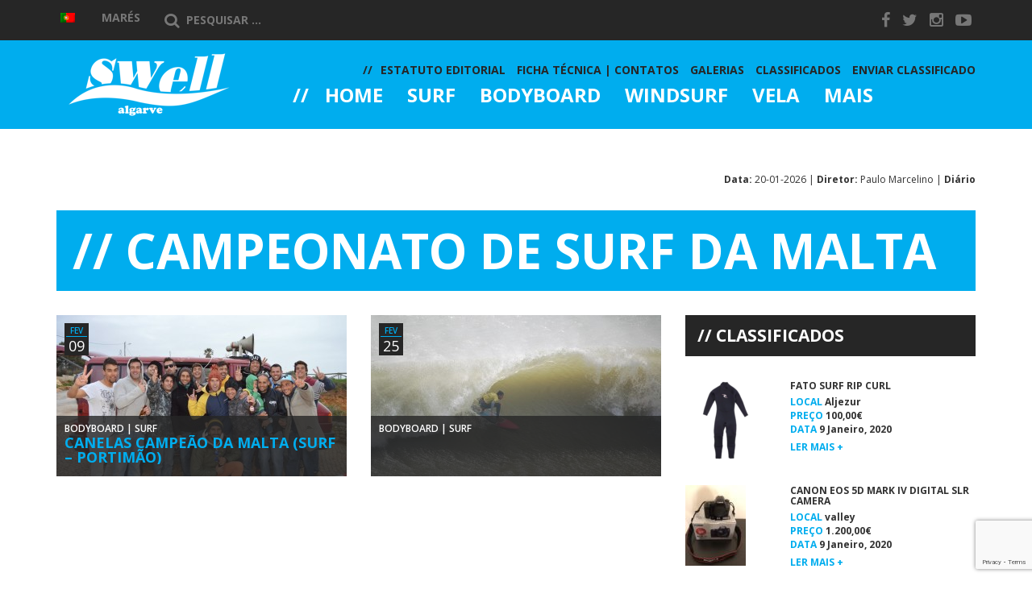

--- FILE ---
content_type: text/html; charset=UTF-8
request_url: https://swell-algarve.com/tag/campeonato-de-surf-da-malta/
body_size: 12715
content:
<!DOCTYPE html>
<html lang="pt-pt" xmlns:og="http://ogp.me/ns#" xmlns:fb="http://ogp.me/ns/fb#">
<head>
    <meta charset="UTF-8">
    <meta http-equiv="X-UA-Compatible" content="IE=edge">

    <meta name="viewport" content="width=device-width, initial-scale=1, maximum-scale=1">

    <link href='https://fonts.googleapis.com/css?family=Open+Sans:400italic,700,600,800,400' rel='stylesheet' type='text/css'>

    <link rel="shortcut icon" href="https://swell-algarve.com/wp-content/themes/swell/images/favicon.ico" type="image/x-icon">
    <link rel="icon" href="https://swell-algarve.com/wp-content/themes/swell/images/favicon.ico" type="image/x-icon">

    <title>Campeonato de Surf da Malta | Swell Algarve</title>

<link rel="stylesheet" href="https://swell-algarve.com/wp-content/plugins/sitepress-multilingual-cms/res/css/language-selector.css?v=3.2.7" type="text/css" media="all" />

<!-- All In One SEO Pack 3.4.3ob_start_detected [-1,-1] -->

<meta name="keywords"  content="campeonato de surf da malta,francisco canelas,jody lot,miguel martinho,paulo almeida,portimão,stand up paddle,martim magalhães,nádia reis" />

<script type="application/ld+json" class="aioseop-schema">{"@context":"https://schema.org","@graph":[{"@type":"Organization","@id":"https://swell-algarve.com/#organization","url":"https://swell-algarve.com/","name":"Swell Algarve","sameAs":[]},{"@type":"WebSite","@id":"https://swell-algarve.com/#website","url":"https://swell-algarve.com/","name":"Swell Algarve","publisher":{"@id":"https://swell-algarve.com/#organization"}},{"@type":"CollectionPage","@id":"https://swell-algarve.com/tag/campeonato-de-surf-da-malta/#collectionpage","url":"https://swell-algarve.com/tag/campeonato-de-surf-da-malta/","inLanguage":"pt-PT","name":"Campeonato de Surf da Malta","isPartOf":{"@id":"https://swell-algarve.com/#website"},"breadcrumb":{"@id":"https://swell-algarve.com/tag/campeonato-de-surf-da-malta/#breadcrumblist"}},{"@type":"BreadcrumbList","@id":"https://swell-algarve.com/tag/campeonato-de-surf-da-malta/#breadcrumblist","itemListElement":[{"@type":"ListItem","position":1,"item":{"@type":"WebPage","@id":"https://swell-algarve.com/","url":"https://swell-algarve.com/","name":"SWELL ALGARVE"}},{"@type":"ListItem","position":2,"item":{"@type":"WebPage","@id":"https://swell-algarve.com/tag/campeonato-de-surf-da-malta/","url":"https://swell-algarve.com/tag/campeonato-de-surf-da-malta/","name":"Campeonato de Surf da Malta"}}]}]}</script>
<link rel="canonical" href="https://swell-algarve.com/tag/campeonato-de-surf-da-malta/" />
			<script type="text/javascript" >
				window.ga=window.ga||function(){(ga.q=ga.q||[]).push(arguments)};ga.l=+new Date;
				ga('create', 'UA-59024438-1', 'auto');
				// Plugins
				ga('require', 'displayfeatures');
				ga('send', 'pageview');
			</script>
			<script async src="https://www.google-analytics.com/analytics.js"></script>
			<!-- All In One SEO Pack -->
<link rel="dns-prefetch" href="//connect.facebook.net">
<link rel='dns-prefetch' href='//connect.facebook.net' />
<link rel='dns-prefetch' href='//s.w.org' />
<link rel="alternate" type="application/rss+xml" title="Feed de etiquetas Swell Algarve &raquo; Campeonato de Surf da Malta" href="https://swell-algarve.com/tag/campeonato-de-surf-da-malta/feed/" />
		<script type="text/javascript">
			window._wpemojiSettings = {"baseUrl":"https:\/\/s.w.org\/images\/core\/emoji\/12.0.0-1\/72x72\/","ext":".png","svgUrl":"https:\/\/s.w.org\/images\/core\/emoji\/12.0.0-1\/svg\/","svgExt":".svg","source":{"concatemoji":"https:\/\/swell-algarve.com\/wp-includes\/js\/wp-emoji-release.min.js?ver=18ed242c60f715bc9adb40659182c476"}};
			/*! This file is auto-generated */
			!function(e,a,t){var n,r,o,i=a.createElement("canvas"),p=i.getContext&&i.getContext("2d");function s(e,t){var a=String.fromCharCode;p.clearRect(0,0,i.width,i.height),p.fillText(a.apply(this,e),0,0);e=i.toDataURL();return p.clearRect(0,0,i.width,i.height),p.fillText(a.apply(this,t),0,0),e===i.toDataURL()}function c(e){var t=a.createElement("script");t.src=e,t.defer=t.type="text/javascript",a.getElementsByTagName("head")[0].appendChild(t)}for(o=Array("flag","emoji"),t.supports={everything:!0,everythingExceptFlag:!0},r=0;r<o.length;r++)t.supports[o[r]]=function(e){if(!p||!p.fillText)return!1;switch(p.textBaseline="top",p.font="600 32px Arial",e){case"flag":return s([127987,65039,8205,9895,65039],[127987,65039,8203,9895,65039])?!1:!s([55356,56826,55356,56819],[55356,56826,8203,55356,56819])&&!s([55356,57332,56128,56423,56128,56418,56128,56421,56128,56430,56128,56423,56128,56447],[55356,57332,8203,56128,56423,8203,56128,56418,8203,56128,56421,8203,56128,56430,8203,56128,56423,8203,56128,56447]);case"emoji":return!s([55357,56424,55356,57342,8205,55358,56605,8205,55357,56424,55356,57340],[55357,56424,55356,57342,8203,55358,56605,8203,55357,56424,55356,57340])}return!1}(o[r]),t.supports.everything=t.supports.everything&&t.supports[o[r]],"flag"!==o[r]&&(t.supports.everythingExceptFlag=t.supports.everythingExceptFlag&&t.supports[o[r]]);t.supports.everythingExceptFlag=t.supports.everythingExceptFlag&&!t.supports.flag,t.DOMReady=!1,t.readyCallback=function(){t.DOMReady=!0},t.supports.everything||(n=function(){t.readyCallback()},a.addEventListener?(a.addEventListener("DOMContentLoaded",n,!1),e.addEventListener("load",n,!1)):(e.attachEvent("onload",n),a.attachEvent("onreadystatechange",function(){"complete"===a.readyState&&t.readyCallback()})),(n=t.source||{}).concatemoji?c(n.concatemoji):n.wpemoji&&n.twemoji&&(c(n.twemoji),c(n.wpemoji)))}(window,document,window._wpemojiSettings);
		</script>
		<style type="text/css">
img.wp-smiley,
img.emoji {
	display: inline !important;
	border: none !important;
	box-shadow: none !important;
	height: 1em !important;
	width: 1em !important;
	margin: 0 .07em !important;
	vertical-align: -0.1em !important;
	background: none !important;
	padding: 0 !important;
}
</style>
	<link rel='stylesheet' id='wp-block-library-css'  href='https://swell-algarve.com/wp-includes/css/dist/block-library/style.min.css?ver=18ed242c60f715bc9adb40659182c476' type='text/css' media='all' />
<link rel='stylesheet' id='swell-weather-css'  href='https://swell-algarve.com/wp-content/themes/swell/assets/weather-icons/css/weather-icons.css?ver=18ed242c60f715bc9adb40659182c476' type='text/css' media='all' />
<link rel='stylesheet' id='swell-owl-css'  href='https://swell-algarve.com/wp-content/themes/swell/assets/owl-carousel/owl.carousel.css?ver=18ed242c60f715bc9adb40659182c476' type='text/css' media='all' />
<link rel='stylesheet' id='swell-master-css'  href='https://swell-algarve.com/wp-content/themes/swell/css/master.css?ver=18ed242c60f715bc9adb40659182c476' type='text/css' media='all' />
<script type='text/javascript' src='https://swell-algarve.com/wp-includes/js/jquery/jquery.js?ver=1.12.4-wp'></script>
<script type='text/javascript' src='https://swell-algarve.com/wp-includes/js/jquery/jquery-migrate.min.js?ver=1.4.1'></script>
<script type='text/javascript'>
/* <![CDATA[ */
var wpicp_ = {"overlay_image":"https:\/\/swell-algarve.com\/wp-content\/plugins\/wpcopyprotectionsu\/image.gif","viewport_size":{"width":0,"height":0},"cover_timeout":null,"timeout_interval":"1000"};
/* ]]> */
</script>
<script type='text/javascript' src='https://swell-algarve.com/wp-content/plugins/wpcopyprotectionsu/inc/layr.js?ver=18ed242c60f715bc9adb40659182c476'></script>
<link rel='https://api.w.org/' href='https://swell-algarve.com/wp-json/' />
<link rel="EditURI" type="application/rsd+xml" title="RSD" href="https://swell-algarve.com/xmlrpc.php?rsd" />
<link rel="wlwmanifest" type="application/wlwmanifest+xml" href="https://swell-algarve.com/wp-includes/wlwmanifest.xml" /> 


<!-- This site is using AdRotate v5.8 to display their advertisements - https://ajdg.solutions/ -->
<!-- AdRotate CSS -->
<style type="text/css" media="screen">
	.g { margin:0px; padding:0px; overflow:hidden; line-height:1; zoom:1; }
	.g img { height:auto; }
	.g-col { position:relative; float:left; }
	.g-col:first-child { margin-left: 0; }
	.g-col:last-child { margin-right: 0; }
	@media only screen and (max-width: 480px) {
		.g-col, .g-dyn, .g-single { width:100%; margin-left:0; margin-right:0; }
	}
</style>
<!-- /AdRotate CSS -->

<meta name="generator" content="WPML ver:3.2.7 stt:1,43;" />

<!-- WP Content Copy Protection (Copyright Protection) script by Rynaldo Stoltz Starts | http://yooplugins.com/ -->

<div align="center"><noscript>
   <div style="position:fixed; top:0px; left:0px; z-index:3000; height:100%; width:100%; background-color:#FFFFFF"><br></br>
   <div style="font-family: Tahoma; font-size: 14px; background-color:#FFFFCC; border: 1pt solid Black; padding: 10pt;">Sorry, you have Javascript Disabled! To see this page as it is meant to appear, please enable your Javascript! See instructions <a href="http://www.enable-javascript.com/">here</a></div></div>
</noscript></div>

<script type="text/javascript">
window.onload = function() {
	disableSelection(document.body)
}
function disableSelection(target){
if (typeof target.onselectstart!="undefined")
	target.onselectstart=function(){return false}
else if (typeof target.style.MozUserSelect!="undefined")
	target.style.MozUserSelect="none"
else
	target.onmousedown=function(){return false}
	target.style.cursor = "default"
}
</script>

<script type="text/javascript">
document.ondragstart=function(){return false};
</script>

<script type="text/javascript">
document.oncontextmenu = function(e){
                    var t = e || window.event;
                    var elm = t.target || t.srcElement;
                    if(elm.nodeName == "A" || elm.type == 'text' || elm.type == 'password') 
						return true;
						return false;
                }
</script>

<style type="text/css">
*:not(input):not(textarea) {
    -webkit-touch-callout: none;
    -webkit-user-select: none;
	-khtml-user-select:none;
	-moz-user-select:none;
	-ms-user-select:none;
	user-select:none;
}
</style>

<style type="text/css">
img {
	-webkit-touch-callout: none;
	-webkit-user-select: none;
	-khtml-user-select:none;
	-moz-user-select:none;
	-ms-user-select:none;
	user-select:none;
}
</style>




























































































<script type="text/javascript">
window.addEventListener("keydown",function (e) {
    if (e.ctrlKey && (e.which == 65 || e.which == 66 || e.which == 67 || e.which == 70 || e.which == 80 || e.which == 83 || e.which == 85)) {
        e.preventDefault();
    }
})
        document.keypress = function(e) {
        if (e.ctrlKey && (e.which == 65 || e.which == 66 || e.which == 67 || e.which == 70 || e.which == 80 || e.which == 83 || e.which == 85)) {
	}
		return false;
				};
</script>

<script type="text/javascript">
document.onkeydown = function (e) {
    if (e.which == 93) {
       return false;
    }
}
</script>

<script type="text/javascript">
window.addEventListener("keydown",function (e) {
    if (e.ctrlKey && (e.which == 16 || e.which == 73 || e.which == 74)) {
        e.preventDefault();
    }
})
        document.keypress = function(e) {
        if (e.ctrlKey && (e.which == 16 || e.which == 73 || e.which == 74)) {
	}
		return false;
				};
</script>

<script type="text/javascript">
document.onkeydown = function (e) {
    if (e.which == 17 || e.which == 18 || e.which == 91 || e.which == 123 || e.which == 224) {
       return false;
    }
}
</script>

<script type="text/javascript">
window.addEventListener("keyup",kdown,false);
	function kdown(e) {
	var prtsc = e.keyCode||e.charCode;
		if (prtsc == 44) alert("SORRY! SCREEN CAPTURE HAS BEEN DISABLED!"); //the alert message can be changed here
			//window.location.href = 'http://google.com'; //remove the pre-pending slashes to activate redirection (you can also redirect user to a warning page of your choosing)
}
</script>

<!-- End WP Content Copy Protection (Copyright Protection) script by Rynaldo Stoltz Ends | http://yooplugins.com/  -->






























































<style type="text/css">.recentcomments a{display:inline !important;padding:0 !important;margin:0 !important;}</style><meta property="og:site_name" content="Swell Algarve">
<meta property="og:type" content="website">
<meta property="og:locale" content="pt_PT">
<meta property="fb:app_id" content="787716417942093">

<!-- START - Open Graph and Twitter Card Tags 2.2.7.1 -->
 <!-- Facebook Open Graph -->
  <meta property="og:locale" content="pt_PT"/>
  <meta property="og:site_name" content="Swell Algarve"/>
  <meta property="og:title" content="Campeonato de Surf da Malta"/>
  <meta property="og:type" content="article"/>
  <meta property="og:description" content="Sea Sports online magazine focused on the Algarve"/>
 <!-- Google+ / Schema.org -->
  <meta itemprop="name" content="Campeonato de Surf da Malta"/>
  <meta itemprop="headline" content="Campeonato de Surf da Malta"/>
  <meta itemprop="description" content="Sea Sports online magazine focused on the Algarve"/>
 <!-- Twitter Cards -->
 <!-- SEO -->
 <!-- Misc. tags -->
 <!-- is_tag -->
<!-- END - Open Graph and Twitter Card Tags 2.2.7.1 -->
	

    <!--[if lt IE 9]>
    <script src="https://html5shim.googlecode.com/svn/trunk/html5.js"></script>
    <link rel="stylesheet" href="https://swell-algarve.com/wp-content/themes/swell/css/ie.css" type="text/css" media="all">
    <![endif]-->
</head>
<body data-rsssl=1 class="archive tag tag-campeonato-de-surf-da-malta tag-264">

    
    <!-- HEADER -->
    <header id="header" class="site-header" role="banner">
        <div class="menu top-bar">
            <div class="container header-contents">
                <div class="row">
                    <div class="col-md-10">
                        
		<div id="lang_sel_list" class="lang_sel_list_horizontal">
			<ul>
				<li class="icl-pt-pt"><a href="https://swell-algarve.com/tag/campeonato-de-surf-da-malta/"  class="lang_sel_sel"><img  class="iclflag" src="https://swell-algarve.com/wp-content/plugins/sitepress-multilingual-cms/res/flags/pt-pt.png" alt="pt-pt" title="Português" />&nbsp;</a></li>			</ul>
		</div>
	                        <div id="weather">
		<div class="tides">
		<a href="http://www.hidrografico.pt/previsao-mares.php" target="_blank" title="Marés" rel="nofollow">Marés</a>
	</div>
</div>
                        <form role="search" method="get" class="search-form" action="https://swell-algarve.com/">
                            <label>
                                <span class="screen-reader-text"><i class="fa fa-search"></i></span>
                                <input type="search" class="search-field" placeholder="Pesquisar ..." value="" name="s" title="Pesquisar por:" />
                            </label>
                        </form>
                    </div>
                    <div class="col-md-2">
                        
    <ul class="social-links list-unstyled">
            <li><a href="https://www.facebook.com/swellalgarve" target="_blank"><i class="fa fa-facebook"></i></a></li>
            <li><a href="https://twitter.com/SwellAlgarve" target="_blank"><i class="fa fa-twitter"></i></a></li>
            <li><a href="http://instagram.com/swellalgarve/" target="_blank"><i class="fa fa-instagram"></i></a></li>
            <li><a href="https://www.youtube.com/channel/UC3M25cQZwMxSxBVaH2MxVLg" target="_blank"><i class="fa fa-youtube-play"></i></a></li>
        </ul>

                    </div>
                </div>
            </div>
        </div>
        <div class="menu main-bar">
            <div class="container">
                <div class="row">

                    <button class="menu-trigger hidden-md hidden-lg" type="button"><i class="fa fa-bars"></i></button>
                    <button class="search-trigger hidden-md hidden-lg" type="button"><i class="fa fa-search"></i></button>

                    <form role="search" method="get" class="search-form" action="https://swell-algarve.com/">
                        <input type="search" class="search-field" placeholder="Pesquisar ..." value="" name="s" title="Pesquisar por:" />
                    </form>

                    <div class="col-xs-6 col-xs-offset-3 col-md-3 col-md-offset-0">
                        <a href="https://swell-algarve.com/" rel="home">
                            <img id="logo" src="https://swell-algarve.com/wp-content/themes/swell/images/logo.png" alt="">
                        </a>
                    </div> <!-- end col-md-3 -->
                    <div class="col-md-9 menu-wrapper">
                        <div id="menu">
                            <a class="hidden-md hidden-lg" href="https://swell-algarve.com/" rel="home">
                                <img class="logo" src="https://swell-algarve.com/wp-content/themes/swell/images/logo.png" alt="">
                            </a>

                            <div class="hidden-md hidden-lg">
                                
		<div id="lang_sel_list" class="lang_sel_list_horizontal">
			<ul>
				<li class="icl-pt-pt"><a href="https://swell-algarve.com/tag/campeonato-de-surf-da-malta/"  class="lang_sel_sel"><img  class="iclflag" src="https://swell-algarve.com/wp-content/plugins/sitepress-multilingual-cms/res/flags/pt-pt.png" alt="pt-pt" title="Português" />&nbsp;</a></li>			</ul>
		</div>
	                            </div>

                            <div id="main-menu">
                                <nav role="navigation" style="font-size: 13px">
    <li id="nav-menu-item-1409" class="menu-item">
        <a href="https://swell-algarve.com/" class="menu-link main-menu-link">
            Home        </a>
            </li>
    <li id="nav-menu-item-1404" class="menu-item">
        <a href="https://swell-algarve.com/category/surf/" class="menu-link main-menu-link">
            Surf        </a>
                <div class="submenu visible-md visible-lg">
            <div class="container">
                <div class="row">
                                    <div class="col-sm-4 preview-col preview-col-1">
                        <article id="post-18256" class="row post-18256 post type-post status-publish format-standard has-post-thumbnail hentry category-destaque category-surf tag-liga-meo-surf" role="article">

    <div class="col-xs-4">
        <img width="100" height="67" src="https://swell-algarve.com/wp-content/uploads/2020/06/b21ad19d-dfd6-4ae7-9f15-c849b70729d1-100x67.jpeg" class="attachment-sw-thumb size-sw-thumb wp-post-image" alt="" srcset="https://swell-algarve.com/wp-content/uploads/2020/06/b21ad19d-dfd6-4ae7-9f15-c849b70729d1-100x67.jpeg 100w, https://swell-algarve.com/wp-content/uploads/2020/06/b21ad19d-dfd6-4ae7-9f15-c849b70729d1-750x500.jpeg 750w, https://swell-algarve.com/wp-content/uploads/2020/06/b21ad19d-dfd6-4ae7-9f15-c849b70729d1-1024x683.jpeg 1024w, https://swell-algarve.com/wp-content/uploads/2020/06/b21ad19d-dfd6-4ae7-9f15-c849b70729d1-768x512.jpeg 768w, https://swell-algarve.com/wp-content/uploads/2020/06/b21ad19d-dfd6-4ae7-9f15-c849b70729d1-1536x1024.jpeg 1536w, https://swell-algarve.com/wp-content/uploads/2020/06/b21ad19d-dfd6-4ae7-9f15-c849b70729d1-633x422.jpeg 633w, https://swell-algarve.com/wp-content/uploads/2020/06/b21ad19d-dfd6-4ae7-9f15-c849b70729d1.jpeg 1800w" sizes="(max-width: 100px) 100vw, 100px" />    </div>

    <div class="col-xs-8 content">

        <h3 class="entry-title tight"><a href="https://swell-algarve.com/2020/06/18/dez-algarvios-no-arranque-da-liga-meo-surf-2020/" rel="bookmark" title="Dez Algarvios no Arranque da Liga MEO Surf 2020">Dez Algarvios no Arranque da Liga...</a></h3>

        <div class="entry-content">
            <p>O início do Allianz Figueira Pro, a prova inaugural da Liga MEO Surf 2020, a principal competição de Surf em [&hellip;]</p>
        </div>

    </div>

</article>                    </div>
                                    <div class="col-sm-4 preview-col preview-col-2">
                        <article id="post-18253" class="row post-18253 post type-post status-publish format-standard has-post-thumbnail hentry category-surf tag-liga-meo-surf" role="article">

    <div class="col-xs-4">
        <img width="100" height="67" src="https://swell-algarve.com/wp-content/uploads/2020/06/291bbd0b-d613-48fc-92b5-a69ce23a6906-100x67.jpeg" class="attachment-sw-thumb size-sw-thumb wp-post-image" alt="" srcset="https://swell-algarve.com/wp-content/uploads/2020/06/291bbd0b-d613-48fc-92b5-a69ce23a6906-100x67.jpeg 100w, https://swell-algarve.com/wp-content/uploads/2020/06/291bbd0b-d613-48fc-92b5-a69ce23a6906-750x500.jpeg 750w, https://swell-algarve.com/wp-content/uploads/2020/06/291bbd0b-d613-48fc-92b5-a69ce23a6906-768x512.jpeg 768w, https://swell-algarve.com/wp-content/uploads/2020/06/291bbd0b-d613-48fc-92b5-a69ce23a6906-633x422.jpeg 633w, https://swell-algarve.com/wp-content/uploads/2020/06/291bbd0b-d613-48fc-92b5-a69ce23a6906.jpeg 960w" sizes="(max-width: 100px) 100vw, 100px" />    </div>

    <div class="col-xs-8 content">

        <h3 class="entry-title tight"><a href="https://swell-algarve.com/2020/06/16/frederico-morais-vai-competir-no-allianz-figueira-pro/" rel="bookmark" title="Frederico Morais vai Competir no Allianz Figueira Pro">Frederico Morais vai Competir no...</a></h3>

        <div class="entry-content">
            <p>Frederico Morais confirmou a presença no Allianz Figueira Pro, no arranque da Liga MEO Surf 2020, a principal competição de [&hellip;]</p>
        </div>

    </div>

</article>                    </div>
                                    <div class="col-sm-4 preview-col preview-col-3">
                        <article id="post-18249" class="row post-18249 post type-post status-publish format-standard has-post-thumbnail hentry category-destaque category-surf tag-liga-meo-surf" role="article">

    <div class="col-xs-4">
        <img width="100" height="67" src="https://swell-algarve.com/wp-content/uploads/2020/06/ddf01d5d-028f-41fc-a670-6312bace8dab-100x67.jpeg" class="attachment-sw-thumb size-sw-thumb wp-post-image" alt="" srcset="https://swell-algarve.com/wp-content/uploads/2020/06/ddf01d5d-028f-41fc-a670-6312bace8dab-100x67.jpeg 100w, https://swell-algarve.com/wp-content/uploads/2020/06/ddf01d5d-028f-41fc-a670-6312bace8dab-750x501.jpeg 750w, https://swell-algarve.com/wp-content/uploads/2020/06/ddf01d5d-028f-41fc-a670-6312bace8dab-768x513.jpeg 768w, https://swell-algarve.com/wp-content/uploads/2020/06/ddf01d5d-028f-41fc-a670-6312bace8dab-632x422.jpeg 632w, https://swell-algarve.com/wp-content/uploads/2020/06/ddf01d5d-028f-41fc-a670-6312bace8dab.jpeg 960w" sizes="(max-width: 100px) 100vw, 100px" />    </div>

    <div class="col-xs-8 content">

        <h3 class="entry-title tight"><a href="https://swell-algarve.com/2020/06/15/sintra-substitui-algarve-na-liga-meo-surf-2020/" rel="bookmark" title="Sintra Substitui Algarve na Liga MEO Surf 2020">Sintra Substitui Algarve na Liga MEO...</a></h3>

        <div class="entry-content">
            <p>O Allianz Sintra Pro será a terceira etapa da Liga MEO Surf 2020, a principal competição de Surf em Portugal, que define os [&hellip;]</p>
        </div>

    </div>

</article>                    </div>
                                </div>
            </div>
        </div>
            </li>
    <li id="nav-menu-item-1406" class="menu-item">
        <a href="https://swell-algarve.com/category/bodyboard/" class="menu-link main-menu-link">
            Bodyboard        </a>
                <div class="submenu visible-md visible-lg">
            <div class="container">
                <div class="row">
                                    <div class="col-sm-4 preview-col preview-col-1">
                        <article id="post-17725" class="row post-17725 post type-post status-publish format-standard has-post-thumbnail hentry category-bodyboard tag-circuito-nacional-de-bodyboard-esperancas" role="article">

    <div class="col-xs-4">
        <img width="100" height="60" src="https://swell-algarve.com/wp-content/uploads/2019/06/64290160_490061448411007_3884059429670223872_o-100x60.jpg" class="attachment-sw-thumb size-sw-thumb wp-post-image" alt="" srcset="https://swell-algarve.com/wp-content/uploads/2019/06/64290160_490061448411007_3884059429670223872_o-100x60.jpg 100w, https://swell-algarve.com/wp-content/uploads/2019/06/64290160_490061448411007_3884059429670223872_o-750x450.jpg 750w, https://swell-algarve.com/wp-content/uploads/2019/06/64290160_490061448411007_3884059429670223872_o-768x461.jpg 768w, https://swell-algarve.com/wp-content/uploads/2019/06/64290160_490061448411007_3884059429670223872_o-1024x615.jpg 1024w, https://swell-algarve.com/wp-content/uploads/2019/06/64290160_490061448411007_3884059429670223872_o-703x422.jpg 703w, https://swell-algarve.com/wp-content/uploads/2019/06/64290160_490061448411007_3884059429670223872_o.jpg 2048w" sizes="(max-width: 100px) 100vw, 100px" />    </div>

    <div class="col-xs-8 content">

        <h3 class="entry-title tight"><a href="https://swell-algarve.com/2019/06/13/maria-balsemao-faz-segunda-final-consecutiva/" rel="bookmark" title="Maria Balsemão Faz Segunda Final Consecutiva">Maria Balsemão Faz Segunda Final...</a></h3>

        <div class="entry-content">
            <p>Filipa Broeiro e Joel Rodrigues estão com via aberta para os títulos nacionais ao vencerem a segunda etapa do Circuito [&hellip;]</p>
        </div>

    </div>

</article>                    </div>
                                    <div class="col-sm-4 preview-col preview-col-2">
                        <article id="post-17673" class="row post-17673 post type-post status-publish format-standard has-post-thumbnail hentry category-bodyboard tag-joana-schenker" role="article">

    <div class="col-xs-4">
        <img width="100" height="60" src="https://swell-algarve.com/wp-content/uploads/2019/06/59542060_10161697421210076_3621162441372598272_o-100x60.jpg" class="attachment-sw-thumb size-sw-thumb wp-post-image" alt="" srcset="https://swell-algarve.com/wp-content/uploads/2019/06/59542060_10161697421210076_3621162441372598272_o-100x60.jpg 100w, https://swell-algarve.com/wp-content/uploads/2019/06/59542060_10161697421210076_3621162441372598272_o-750x450.jpg 750w, https://swell-algarve.com/wp-content/uploads/2019/06/59542060_10161697421210076_3621162441372598272_o-768x461.jpg 768w, https://swell-algarve.com/wp-content/uploads/2019/06/59542060_10161697421210076_3621162441372598272_o-1024x614.jpg 1024w, https://swell-algarve.com/wp-content/uploads/2019/06/59542060_10161697421210076_3621162441372598272_o-703x422.jpg 703w, https://swell-algarve.com/wp-content/uploads/2019/06/59542060_10161697421210076_3621162441372598272_o.jpg 1080w" sizes="(max-width: 100px) 100vw, 100px" />    </div>

    <div class="col-xs-8 content">

        <h3 class="entry-title tight"><a href="https://swell-algarve.com/2019/06/01/assembleia-da-republica-aprova-louvor-a-joana-schenker/" rel="bookmark" title="Assembleia da República Aprova Louvor a Joana Schenker">Assembleia da República Aprova...</a></h3>

        <div class="entry-content">
            <p>A Assembleia da República aprovou por unanimidade um voto de louvor à atleta algarvia Joana Schenker, pelo êxito nacional e [&hellip;]</p>
        </div>

    </div>

</article>                    </div>
                                    <div class="col-sm-4 preview-col preview-col-3">
                        <article id="post-17583" class="row post-17583 post type-post status-publish format-standard has-post-thumbnail hentry category-bodyboard tag-circuito-nacional-de-bodyboard tag-joana-schenker" role="article">

    <div class="col-xs-4">
        <img width="100" height="60" src="https://swell-algarve.com/wp-content/uploads/2019/05/60658772_10161765300330076_3856382286752645120_o-100x60.jpg" class="attachment-sw-thumb size-sw-thumb wp-post-image" alt="" srcset="https://swell-algarve.com/wp-content/uploads/2019/05/60658772_10161765300330076_3856382286752645120_o-100x60.jpg 100w, https://swell-algarve.com/wp-content/uploads/2019/05/60658772_10161765300330076_3856382286752645120_o-750x450.jpg 750w, https://swell-algarve.com/wp-content/uploads/2019/05/60658772_10161765300330076_3856382286752645120_o-768x461.jpg 768w, https://swell-algarve.com/wp-content/uploads/2019/05/60658772_10161765300330076_3856382286752645120_o-1024x614.jpg 1024w, https://swell-algarve.com/wp-content/uploads/2019/05/60658772_10161765300330076_3856382286752645120_o-703x422.jpg 703w, https://swell-algarve.com/wp-content/uploads/2019/05/60658772_10161765300330076_3856382286752645120_o.jpg 1080w" sizes="(max-width: 100px) 100vw, 100px" />    </div>

    <div class="col-xs-8 content">

        <h3 class="entry-title tight"><a href="https://swell-algarve.com/2019/05/20/joana-schenker-hexacampea-nacional-de-bodyboard/" rel="bookmark" title="Joana Schenker Hexacampeã Nacional de Bodyboard">Joana Schenker Hexacampeã Nacional...</a></h3>

        <div class="entry-content">
            <p>Joana Schenker (Associação de Bodyboard de Sagres) sagrou-se Hexacampeã Nacional de Bodyboard Feminino, ao vencer a 3ª Etapa do Circuito [&hellip;]</p>
        </div>

    </div>

</article>                    </div>
                                </div>
            </div>
        </div>
            </li>
    <li id="nav-menu-item-1407" class="menu-item">
        <a href="https://swell-algarve.com/category/windsurf/" class="menu-link main-menu-link">
            Windsurf        </a>
                <div class="submenu visible-md visible-lg">
            <div class="container">
                <div class="row">
                                    <div class="col-sm-4 preview-col preview-col-1">
                        <article id="post-17814" class="row post-17814 post type-post status-publish format-standard has-post-thumbnail hentry category-windsurf tag-campeonato-nacional-de-formula-foil tag-formula-foil tag-portugal-windsurfing-racing-series" role="article">

    <div class="col-xs-4">
        <img width="100" height="60" src="https://swell-algarve.com/wp-content/uploads/2019/06/Portugal-Foil-Port.-2019-45-100x60.jpg" class="attachment-sw-thumb size-sw-thumb wp-post-image" alt="" srcset="https://swell-algarve.com/wp-content/uploads/2019/06/Portugal-Foil-Port.-2019-45-100x60.jpg 100w, https://swell-algarve.com/wp-content/uploads/2019/06/Portugal-Foil-Port.-2019-45-750x450.jpg 750w, https://swell-algarve.com/wp-content/uploads/2019/06/Portugal-Foil-Port.-2019-45-768x461.jpg 768w, https://swell-algarve.com/wp-content/uploads/2019/06/Portugal-Foil-Port.-2019-45-1024x614.jpg 1024w, https://swell-algarve.com/wp-content/uploads/2019/06/Portugal-Foil-Port.-2019-45-703x422.jpg 703w" sizes="(max-width: 100px) 100vw, 100px" />    </div>

    <div class="col-xs-8 content">

        <h3 class="entry-title tight"><a href="https://swell-algarve.com/2019/06/24/algarvio-miguel-martinho-campeao-de-formula-foil/" rel="bookmark" title="Algarvio Miguel Martinho Campeão de Formula Foil">Algarvio Miguel Martinho Campeão de...</a></h3>

        <div class="entry-content">
            <p>Miguel Martinho (Clube Naval de Portimão) sagrou-se Campeão Nacional de Formula Foil 2019. O velejador algarvio venceu o primeiro campeonato [&hellip;]</p>
        </div>

    </div>

</article>                    </div>
                                    <div class="col-sm-4 preview-col preview-col-2">
                        <article id="post-17739" class="row post-17739 post type-post status-publish format-standard has-post-thumbnail hentry category-windsurf tag-campeonato-nacional-slalom-windsurfing tag-slalom tag-slalom-windsurfing" role="article">

    <div class="col-xs-4">
        <img width="100" height="60" src="https://swell-algarve.com/wp-content/uploads/2019/06/No.-13-Slalom-Martinhal-3-100x60.jpg" class="attachment-sw-thumb size-sw-thumb wp-post-image" alt="" srcset="https://swell-algarve.com/wp-content/uploads/2019/06/No.-13-Slalom-Martinhal-3-100x60.jpg 100w, https://swell-algarve.com/wp-content/uploads/2019/06/No.-13-Slalom-Martinhal-3-750x450.jpg 750w, https://swell-algarve.com/wp-content/uploads/2019/06/No.-13-Slalom-Martinhal-3-768x461.jpg 768w, https://swell-algarve.com/wp-content/uploads/2019/06/No.-13-Slalom-Martinhal-3-1024x614.jpg 1024w, https://swell-algarve.com/wp-content/uploads/2019/06/No.-13-Slalom-Martinhal-3-703x422.jpg 703w" sizes="(max-width: 100px) 100vw, 100px" />    </div>

    <div class="col-xs-8 content">

        <h3 class="entry-title tight"><a href="https://swell-algarve.com/2019/06/17/modelo-e-ator-conquista-titulo-nacional-em-sagres/" rel="bookmark" title="Modelo e Ator Conquista Título Nacional em Sagres">Modelo e Ator Conquista Título...</a></h3>

        <div class="entry-content">
            <p>Martim Monteiro (Windsurf Portugal Club) sagrou-se Campeão Nacional de Slalom Windsurfing 2019. O modelo e ator de Carcavelos obteve o [&hellip;]</p>
        </div>

    </div>

</article>                    </div>
                                    <div class="col-sm-4 preview-col preview-col-3">
                        <article id="post-17712" class="row post-17712 post type-post status-publish format-standard has-post-thumbnail hentry category-windsurf tag-formula-windsurfing tag-portugal-windsurfing-racing-series" role="article">

    <div class="col-xs-4">
        <img width="100" height="60" src="https://swell-algarve.com/wp-content/uploads/2019/06/61980735_2054719364637258_1030633434818543616_o-100x60.jpg" class="attachment-sw-thumb size-sw-thumb wp-post-image" alt="" srcset="https://swell-algarve.com/wp-content/uploads/2019/06/61980735_2054719364637258_1030633434818543616_o-100x60.jpg 100w, https://swell-algarve.com/wp-content/uploads/2019/06/61980735_2054719364637258_1030633434818543616_o-750x450.jpg 750w, https://swell-algarve.com/wp-content/uploads/2019/06/61980735_2054719364637258_1030633434818543616_o-768x461.jpg 768w, https://swell-algarve.com/wp-content/uploads/2019/06/61980735_2054719364637258_1030633434818543616_o-1024x614.jpg 1024w, https://swell-algarve.com/wp-content/uploads/2019/06/61980735_2054719364637258_1030633434818543616_o-703x422.jpg 703w, https://swell-algarve.com/wp-content/uploads/2019/06/61980735_2054719364637258_1030633434818543616_o.jpg 1772w" sizes="(max-width: 100px) 100vw, 100px" />    </div>

    <div class="col-xs-8 content">

        <h3 class="entry-title tight"><a href="https://swell-algarve.com/2019/06/10/miguel-martinho-campeao-nacional-de-formula/" rel="bookmark" title="Miguel Martinho Campeão Nacional de Formula">Miguel Martinho Campeão Nacional de...</a></h3>

        <div class="entry-content">
            <p>O velejador algarvio Miguel Martinho sagrou-se Campeão Nacional de Formula Windsurfing 2019, o seu 21º título nacional nos últimos 22 [&hellip;]</p>
        </div>

    </div>

</article>                    </div>
                                </div>
            </div>
        </div>
            </li>
    <li id="nav-menu-item-1405" class="menu-item">
        <a href="https://swell-algarve.com/category/vela/" class="menu-link main-menu-link">
            Vela        </a>
                <div class="submenu visible-md visible-lg">
            <div class="container">
                <div class="row">
                                    <div class="col-sm-4 preview-col preview-col-1">
                        <article id="post-18259" class="row post-18259 post type-post status-publish format-standard has-post-thumbnail hentry category-destaque category-vela tag-covid19" role="article">

    <div class="col-xs-4">
        <img width="100" height="60" src="https://swell-algarve.com/wp-content/uploads/2020/06/DSC_0250-100x60.jpg" class="attachment-sw-thumb size-sw-thumb wp-post-image" alt="" srcset="https://swell-algarve.com/wp-content/uploads/2020/06/DSC_0250-100x60.jpg 100w, https://swell-algarve.com/wp-content/uploads/2020/06/DSC_0250-750x450.jpg 750w, https://swell-algarve.com/wp-content/uploads/2020/06/DSC_0250-1024x614.jpg 1024w, https://swell-algarve.com/wp-content/uploads/2020/06/DSC_0250-768x461.jpg 768w, https://swell-algarve.com/wp-content/uploads/2020/06/DSC_0250-1536x922.jpg 1536w, https://swell-algarve.com/wp-content/uploads/2020/06/DSC_0250-2048x1229.jpg 2048w, https://swell-algarve.com/wp-content/uploads/2020/06/DSC_0250-703x422.jpg 703w" sizes="(max-width: 100px) 100vw, 100px" />    </div>

    <div class="col-xs-8 content">

        <h3 class="entry-title tight"><a href="https://swell-algarve.com/2020/06/19/vela-de-competicao-recomeca-a-20-de-junho/" rel="bookmark" title="Vela de Competição Recomeça a 20 de Junho">Vela de Competição Recomeça a 20 de...</a></h3>

        <div class="entry-content">
            <p>A Federação Portuguesa de Vela desconfinou a modalidade, reabrindo o Calendário Oficial de Provas a partir de amanhã, sábado 20 [&hellip;]</p>
        </div>

    </div>

</article>                    </div>
                                    <div class="col-sm-4 preview-col preview-col-2">
                        <article id="post-17817" class="row post-17817 post type-post status-publish format-standard has-post-thumbnail hentry category-vela tag-gc32 tag-gc32-racing-tour" role="article">

    <div class="col-xs-4">
        <img width="100" height="60" src="https://swell-algarve.com/wp-content/uploads/2019/06/65910601_2552060541493846_659445503351586816_o-100x60.jpg" class="attachment-sw-thumb size-sw-thumb wp-post-image" alt="" srcset="https://swell-algarve.com/wp-content/uploads/2019/06/65910601_2552060541493846_659445503351586816_o-100x60.jpg 100w, https://swell-algarve.com/wp-content/uploads/2019/06/65910601_2552060541493846_659445503351586816_o-750x450.jpg 750w, https://swell-algarve.com/wp-content/uploads/2019/06/65910601_2552060541493846_659445503351586816_o-768x461.jpg 768w, https://swell-algarve.com/wp-content/uploads/2019/06/65910601_2552060541493846_659445503351586816_o-1024x615.jpg 1024w, https://swell-algarve.com/wp-content/uploads/2019/06/65910601_2552060541493846_659445503351586816_o-703x422.jpg 703w, https://swell-algarve.com/wp-content/uploads/2019/06/65910601_2552060541493846_659445503351586816_o.jpg 1093w" sizes="(max-width: 100px) 100vw, 100px" />    </div>

    <div class="col-xs-8 content">

        <h3 class="entry-title tight"><a href="https://swell-algarve.com/2019/06/26/mundial-de-super-catamaras-arranca-em-lagos/" rel="bookmark" title="Mundial de &#8216;Super-Catamarãs&#8217; Arranca em Lagos">Mundial de...</a></h3>

        <div class="entry-content">
            <p>Heróis Olímpicos, vencedores da America’s Cup, Campeões da Volvo Ocean Race e alguns dos principais campeões mundiais estão esta semana [&hellip;]</p>
        </div>

    </div>

</article>                    </div>
                                    <div class="col-sm-4 preview-col preview-col-3">
                        <article id="post-17768" class="row post-17768 post type-post status-publish format-standard has-post-thumbnail hentry category-vela tag-campeonato-do-algarve-de-vela-ligeira tag-par-sul" role="article">

    <div class="col-xs-4">
        <img width="100" height="60" src="https://swell-algarve.com/wp-content/uploads/2019/06/64783736_2223478457963336_3455105442202517504_n-100x60.jpg" class="attachment-sw-thumb size-sw-thumb wp-post-image" alt="" srcset="https://swell-algarve.com/wp-content/uploads/2019/06/64783736_2223478457963336_3455105442202517504_n-100x60.jpg 100w, https://swell-algarve.com/wp-content/uploads/2019/06/64783736_2223478457963336_3455105442202517504_n-750x450.jpg 750w, https://swell-algarve.com/wp-content/uploads/2019/06/64783736_2223478457963336_3455105442202517504_n-768x461.jpg 768w, https://swell-algarve.com/wp-content/uploads/2019/06/64783736_2223478457963336_3455105442202517504_n-703x422.jpg 703w, https://swell-algarve.com/wp-content/uploads/2019/06/64783736_2223478457963336_3455105442202517504_n.jpg 960w" sizes="(max-width: 100px) 100vw, 100px" />    </div>

    <div class="col-xs-8 content">

        <h3 class="entry-title tight"><a href="https://swell-algarve.com/2019/06/22/algarve-ja-tem-campeoes-de-vela-2018-19/" rel="bookmark" title="Algarve já tem Campeões de Vela 2018/19">Algarve já tem Campeões de Vela 2018/19</a></h3>

        <div class="entry-content">
            <p>Guilherme Cavaco (Optimist Juvenil), Mariana Martins (Optimist Infantil), William Risselin (Laser 4.7), Martim Fernandes (Laser Radial), Carlos Benedy (Laser Radial [&hellip;]</p>
        </div>

    </div>

</article>                    </div>
                                </div>
            </div>
        </div>
            </li>
    <li id="nav-menu-item-1408" class="menu-item">
        <a href="https://swell-algarve.com/category/mais/" class="menu-link main-menu-link">
            Mais        </a>
                <div class="submenu visible-md visible-lg">
            <div class="container">
                <div class="row">
                                    <div class="col-sm-4 preview-col preview-col-1">
                        <article id="post-18222" class="row post-18222 post type-post status-publish format-standard has-post-thumbnail hentry category-mais tag-covid19" role="article">

    <div class="col-xs-4">
        <img width="71" height="100" src="https://swell-algarve.com/wp-content/uploads/2020/05/99293122_3072625799426687_5044068008272592896_o-71x100.jpg" class="attachment-sw-thumb size-sw-thumb wp-post-image" alt="" srcset="https://swell-algarve.com/wp-content/uploads/2020/05/99293122_3072625799426687_5044068008272592896_o-71x100.jpg 71w, https://swell-algarve.com/wp-content/uploads/2020/05/99293122_3072625799426687_5044068008272592896_o-530x750.jpg 530w, https://swell-algarve.com/wp-content/uploads/2020/05/99293122_3072625799426687_5044068008272592896_o-298x422.jpg 298w, https://swell-algarve.com/wp-content/uploads/2020/05/99293122_3072625799426687_5044068008272592896_o.jpg 678w" sizes="(max-width: 71px) 100vw, 71px" />    </div>

    <div class="col-xs-8 content">

        <h3 class="entry-title tight"><a href="https://swell-algarve.com/2020/05/28/covil-19-aumenta-no-algarve/" rel="bookmark" title="Covid-19 Aumenta no Algarve">Covid-19 Aumenta no Algarve</a></h3>

        <div class="entry-content">
            <p>O Algarve tem três novos casos de Covid-19, segundo o boletim epidemiológico emitido esta quinta-feira, 28 de maio, pela Direção-Geral [&hellip;]</p>
        </div>

    </div>

</article>                    </div>
                                    <div class="col-sm-4 preview-col preview-col-2">
                        <article id="post-18216" class="row post-18216 post type-post status-publish format-standard has-post-thumbnail hentry category-mais tag-cidade-lacustre-vilamoura tag-meio-ambiente tag-ribeira-de-quarteira" role="article">

    <div class="col-xs-4">
        <img width="100" height="96" src="https://swell-algarve.com/wp-content/uploads/2020/05/98316875_272222810812911_6047774845708533760_n-100x96.jpg" class="attachment-sw-thumb size-sw-thumb wp-post-image" alt="" srcset="https://swell-algarve.com/wp-content/uploads/2020/05/98316875_272222810812911_6047774845708533760_n-100x96.jpg 100w, https://swell-algarve.com/wp-content/uploads/2020/05/98316875_272222810812911_6047774845708533760_n-750x723.jpg 750w, https://swell-algarve.com/wp-content/uploads/2020/05/98316875_272222810812911_6047774845708533760_n-768x740.jpg 768w, https://swell-algarve.com/wp-content/uploads/2020/05/98316875_272222810812911_6047774845708533760_n-438x422.jpg 438w, https://swell-algarve.com/wp-content/uploads/2020/05/98316875_272222810812911_6047774845708533760_n.jpg 960w" sizes="(max-width: 100px) 100vw, 100px" />    </div>

    <div class="col-xs-8 content">

        <h3 class="entry-title tight"><a href="https://swell-algarve.com/2020/05/27/pedido-chumbo-de-cidade-lacustre-em-vilamoura/" rel="bookmark" title="Pedido &#8216;Chumbo&#8217; de Cidade Lacustre em Vilamoura">Pedido &#8216;Chumbo&#8217; de...</a></h3>

        <div class="entry-content">
            <p>O movimento cívico &#8216;Pela Ribeira de Quarteira &#8211; Contra a Cidade Lacustre&#8217; solicitou a emissão de Declaração de Impacto Ambiental [&hellip;]</p>
        </div>

    </div>

</article>                    </div>
                                    <div class="col-sm-4 preview-col preview-col-3">
                        <article id="post-18219" class="row post-18219 post type-post status-publish format-standard has-post-thumbnail hentry category-mais tag-mata-joao-darens tag-meio-ambiente" role="article">

    <div class="col-xs-4">
        <img width="100" height="56" src="https://swell-algarve.com/wp-content/uploads/2020/05/58606472_2309613729096480_5845218694766002176_o-100x56.jpg" class="attachment-sw-thumb size-sw-thumb wp-post-image" alt="" srcset="https://swell-algarve.com/wp-content/uploads/2020/05/58606472_2309613729096480_5845218694766002176_o-100x56.jpg 100w, https://swell-algarve.com/wp-content/uploads/2020/05/58606472_2309613729096480_5845218694766002176_o-750x422.jpg 750w, https://swell-algarve.com/wp-content/uploads/2020/05/58606472_2309613729096480_5845218694766002176_o-768x431.jpg 768w, https://swell-algarve.com/wp-content/uploads/2020/05/58606472_2309613729096480_5845218694766002176_o-360x200.jpg 360w, https://swell-algarve.com/wp-content/uploads/2020/05/58606472_2309613729096480_5845218694766002176_o.jpg 960w" sizes="(max-width: 100px) 100vw, 100px" />    </div>

    <div class="col-xs-8 content">

        <h3 class="entry-title tight"><a href="https://swell-algarve.com/2020/05/13/projeto-para-joao-darens-volta-a-consulta-publica/" rel="bookmark" title="Projeto para João d&#8217;Arens Volta a Consulta Pública">Projeto para João d&#8217;Arens...</a></h3>

        <div class="entry-content">
            <p>A operação de loteamento para a construção de três unidades hoteleiras na zona de falésias e pequenas praias entre a [&hellip;]</p>
        </div>

    </div>

</article>                    </div>
                                </div>
            </div>
        </div>
            </li>
    <li id="nav-menu-item-18278" class="menu-item">
        <a href="https://swell-algarve.com/galerias/" class="menu-link main-menu-link">
            Galerias        </a>
            </li>
</nav>
                            </div>

                            <div id="secondary-menu">
                                <div class="menu-top-menu-container"><ul id="menu-top-menu" class="list-unstyled"><li id="menu-item-4430" class="menu-item menu-item-type-post_type menu-item-object-page menu-item-4430"><a href="https://swell-algarve.com/estatuto-editorial/">Estatuto Editorial</a></li>
<li id="menu-item-4429" class="menu-item menu-item-type-post_type menu-item-object-page menu-item-4429"><a href="https://swell-algarve.com/ficha-tecnica/">Ficha Técnica | Contatos</a></li>
<li id="menu-item-1653" class="menu-item menu-item-type-post_type menu-item-object-page menu-item-1653"><a href="https://swell-algarve.com/galerias/">Galerias</a></li>
<li id="menu-item-1410" class="menu-item menu-item-type-custom menu-item-object-custom menu-item-1410"><a href="/classified/">Classificados</a></li>
<li id="menu-item-1425" class="menu-item menu-item-type-post_type menu-item-object-page menu-item-1425"><a href="https://swell-algarve.com/enviar-classificado/">Enviar Classificado</a></li>
</ul></div>                            </div>

                            <div class="hidden-md hidden-lg">
                                
    <ul class="social-links list-unstyled">
            <li><a href="https://www.facebook.com/swellalgarve" target="_blank"><i class="fa fa-facebook"></i></a></li>
            <li><a href="https://twitter.com/SwellAlgarve" target="_blank"><i class="fa fa-twitter"></i></a></li>
            <li><a href="http://instagram.com/swellalgarve/" target="_blank"><i class="fa fa-instagram"></i></a></li>
            <li><a href="https://www.youtube.com/channel/UC3M25cQZwMxSxBVaH2MxVLg" target="_blank"><i class="fa fa-youtube-play"></i></a></li>
        </ul>

                            </div>

                        </div>
                    </div>
                </div> <!-- end row -->
            </div>
        </div>
        <div class="container info">
            <strong>Data:</strong> 20-01-2026            |
            <strong>Diretor:</strong> Paulo Marcelino
            |
            <strong>Diário</strong>           
        </div>
    </header>

<div class="page-wrapper">

    <!-- MAIN CONTENT AREA -->
    <div id="main-content" class="container">

        
<header>
                        <h1 class="page-title archive-title">Campeonato de Surf da Malta</h1>
            </header>

<div class="row">

    <div class="main-content col-md-8" role="main">

        
        <div class="row post-index">
                            <div class="col-sm-6">
                    <article id="post-234" class="post-234 post type-post status-publish format-standard has-post-thumbnail hentry category-bodyboard category-surf tag-campeonato-de-surf-da-malta tag-francisco-canelas tag-jody-lot tag-miguel-martinho tag-paulo-almeida tag-portimao tag-stand-up-paddle" role="article">

    <img width="360" height="200" src="https://swell-algarve.com/wp-content/uploads/2014/02/pack-360x200.jpg" class="attachment-sw-small size-sw-small wp-post-image" alt="" />
    
    <div class="entry-date">
        <div class="entry-date-m">Fev</div>
        <div class="entry-date-d">09</div>
    </div>

    <div class="content">

        <div class="entry-category"><a href="https://swell-algarve.com/category/bodyboard/" rel="category tag">Bodyboard</a> | <a href="https://swell-algarve.com/category/surf/" rel="category tag">Surf</a></div>
                <h3 class="entry-title tight"><a href="https://swell-algarve.com/2014/02/09/canelas-campeao-da-malta-surf-portimao/" rel="bookmark" title="Canelas Campeão da Malta (Surf &#8211; Portimão)">Canelas Campeão da Malta (Surf &#8211; Portimão)</a></h3>

        <!--Article content-->
        <div class="entry-content">
            <p>(foto:PauloMarcelino) Francisco Canelas venceu o Open do Campeonato da Malta 2014, superando o seu &#8220;rival&#8221; Paulo Almeida (&#8216;Paulinho&#8217;) no renhido [&hellip;]</p>
        </div>

    </div>

</article>
                </div>

                
                            <div class="col-sm-6">
                    <article id="post-380" class="post-380 post type-post status-publish format-standard has-post-thumbnail hentry category-bodyboard category-surf tag-campeonato-de-surf-da-malta tag-francisco-canelas tag-martim-magalhaes tag-miguel-martinho tag-nadia-reis tag-paulo-almeida tag-portimao tag-stand-up-paddle" role="article">

    <img width="360" height="200" src="https://swell-algarve.com/wp-content/uploads/2013/02/PauloAlmeida_c-360x200.jpg" class="attachment-sw-small size-sw-small wp-post-image" alt="" />
    
    <div class="entry-date">
        <div class="entry-date-m">Fev</div>
        <div class="entry-date-d">25</div>
    </div>

    <div class="content">

        <div class="entry-category"><a href="https://swell-algarve.com/category/bodyboard/" rel="category tag">Bodyboard</a> | <a href="https://swell-algarve.com/category/surf/" rel="category tag">Surf</a></div>
                <h3 class="entry-title tight"><a href="https://swell-algarve.com/2013/02/25/380/" rel="bookmark" title=""></a></h3>

        <!--Article content-->
        <div class="entry-content">
            <p>Surf &#8211; Campeonato em PortimãoPAULO ALMEIDA CAMPEÃO DA MALTA Paulo Almeida à saída de um tubo na Praia do Vau(foto: [&hellip;]</p>
        </div>

    </div>

</article>
                </div>

                
                                </div>

        
        
    </div>

    <aside class="sidebar col-md-4" role="complementary">

        <div class="ad-first visible-md visible-lg">
            </div>
    
        
    
    
            
<div id="sidebar-classifieds">
    <h2 class="section-title"><a href="https://swell-algarve.com/classified/">Classificados</a></h2>

			<article id="post-18038" class="row post-18038 classified type-classified status-publish has-post-thumbnail hentry" role="article">

    <div class="col-md-4 col-thumbnail">
        <img width="100" height="100" src="https://swell-algarve.com/wp-content/uploads/2019/12/ripcurf-100x100.png" class="attachment-sw-thumb size-sw-thumb wp-post-image" alt="" srcset="https://swell-algarve.com/wp-content/uploads/2019/12/ripcurf-100x100.png 100w, https://swell-algarve.com/wp-content/uploads/2019/12/ripcurf-150x150.png 150w, https://swell-algarve.com/wp-content/uploads/2019/12/ripcurf-750x750.png 750w, https://swell-algarve.com/wp-content/uploads/2019/12/ripcurf-768x768.png 768w, https://swell-algarve.com/wp-content/uploads/2019/12/ripcurf-422x422.png 422w, https://swell-algarve.com/wp-content/uploads/2019/12/ripcurf.png 1000w" sizes="(max-width: 100px) 100vw, 100px" />    </div>

    <div class="col-md-8 col-content">

        <h3 class="entry-title tight">Fato Surf Rip Curl</h3>

                <div class="entry-location">
            <span class="entry-label">Local</span>
            Aljezur        </div>
        
        <div class="entry-price">
            <span class="entry-label">Preço</span>
            100,00€        </div>

        <div class="entry-date">
            <span class="entry-label">Data</span>
            9 Janeiro, 2020        </div>

        <a class="entry-readmore" href="https://swell-algarve.com/classified/fato-surf-rip-curl/" rel="bookmark" title="Ler mais">Ler mais +</a>

    </div>

</article>
			<article id="post-18043" class="row post-18043 classified type-classified status-publish has-post-thumbnail hentry" role="article">

    <div class="col-md-4 col-thumbnail">
        <img width="75" height="100" src="https://swell-algarve.com/wp-content/uploads/2020/01/c2-75x100.jpg" class="attachment-sw-thumb size-sw-thumb wp-post-image" alt="" srcset="https://swell-algarve.com/wp-content/uploads/2020/01/c2-75x100.jpg 75w, https://swell-algarve.com/wp-content/uploads/2020/01/c2-750x1000.jpg 750w, https://swell-algarve.com/wp-content/uploads/2020/01/c2-768x1024.jpg 768w, https://swell-algarve.com/wp-content/uploads/2020/01/c2-1024x1365.jpg 1024w, https://swell-algarve.com/wp-content/uploads/2020/01/c2-563x750.jpg 563w, https://swell-algarve.com/wp-content/uploads/2020/01/c2-317x422.jpg 317w, https://swell-algarve.com/wp-content/uploads/2020/01/c2.jpg 1200w" sizes="(max-width: 75px) 100vw, 75px" />    </div>

    <div class="col-md-8 col-content">

        <h3 class="entry-title tight">Canon EOS 5D Mark IV Digital SLR Camera</h3>

                <div class="entry-location">
            <span class="entry-label">Local</span>
            valley        </div>
        
        <div class="entry-price">
            <span class="entry-label">Preço</span>
            1.200,00€        </div>

        <div class="entry-date">
            <span class="entry-label">Data</span>
            9 Janeiro, 2020        </div>

        <a class="entry-readmore" href="https://swell-algarve.com/classified/canon-eos-5d-mark-iv-digital-slr-camera/" rel="bookmark" title="Ler mais">Ler mais +</a>

    </div>

</article>
			<article id="post-16594" class="row post-16594 classified type-classified status-publish has-post-thumbnail hentry" role="article">

    <div class="col-md-4 col-thumbnail">
        <img width="100" height="76" src="https://swell-algarve.com/wp-content/uploads/2018/10/IMG_-odj87f-100x76.jpg" class="attachment-sw-thumb size-sw-thumb wp-post-image" alt="" srcset="https://swell-algarve.com/wp-content/uploads/2018/10/IMG_-odj87f-100x76.jpg 100w, https://swell-algarve.com/wp-content/uploads/2018/10/IMG_-odj87f-750x573.jpg 750w, https://swell-algarve.com/wp-content/uploads/2018/10/IMG_-odj87f-768x587.jpg 768w, https://swell-algarve.com/wp-content/uploads/2018/10/IMG_-odj87f.jpg 1024w, https://swell-algarve.com/wp-content/uploads/2018/10/IMG_-odj87f-553x422.jpg 553w" sizes="(max-width: 100px) 100vw, 100px" />    </div>

    <div class="col-md-8 col-content">

        <h3 class="entry-title tight">Vendo casa típica alentejana</h3>

                <div class="entry-location">
            <span class="entry-label">Local</span>
            São João de negreilhos -Aljustrel- Beja Portugal        </div>
        
        <div class="entry-price">
            <span class="entry-label">Preço</span>
            45.000,00€        </div>

        <div class="entry-date">
            <span class="entry-label">Data</span>
            15 Outubro, 2018        </div>

        <a class="entry-readmore" href="https://swell-algarve.com/classified/vendo-casa-tipica-alentejana/" rel="bookmark" title="Ler mais">Ler mais +</a>

    </div>

</article>
	
	<div class="entry-send-link">
		<i class="fa fa-send"></i>
		<a href="https://swell-algarve.com/enviar-classificado/">Enviar Classificado</a>	</div>

</div>
    
            <div id="social-plugins" class="visible-md visible-lg">
            <h2 class="section-title">Facebook e Twitter</h2>

            <div class="social-plugin">
                    <!-- Facebook Activity BEGIN -->
    <div class="fb-activity"
        data-site="swell-algarve.com"
        data-action="likes, recommends"
                data-colorscheme="light"
        data-height="430"
        data-header="true"></div>
    <!-- Facebook Activity END -->
            </div>

            <div class="social-plugin">
                    <!-- Twitter Timeline BEGIN -->
    <a class="twitter-timeline"
        href="https://twitter.com/SwellAlgarve"
        data-theme="light"
        data-widget-id="552614385722871809">
    Tweets de @SwellAlgarve    </a>
    <!-- Twitter Timeline END -->
            </div>

        </div>
    
</aside> <!--end sidebar-->
</div>

    </div> <!-- end .container -->

</div> <!-- end .page-wrapper -->

    <footer id="site-footer">
        <div class="container">
            <div class="copyright text-center">
                COPYRIGHT &copy; Swell Algarve
                &bull; Design by <a href="http://www.charraostudio.com" target="_blank">Charrão Studio</a>
                &bull; Development by <a href="http://nova-pagina.com" target="_blank">Nova Página</a>
            </div>
        </div>
    </footer>

    <script>
    var SW_CONF = {
      yweather_cookie: 'yweather_location'
    };
    </script>

    			<script src="https://www.google.com/recaptcha/api.js?render=6LeEfrsUAAAAACDRdZcDIoee9NGa3yiVL5UQh_DJ"></script>
			<script type="text/javascript">
				( function( grecaptcha ) {

					var anr_onloadCallback = function() {
						grecaptcha.execute(
							'6LeEfrsUAAAAACDRdZcDIoee9NGa3yiVL5UQh_DJ',
							{ action: 'advanced_nocaptcha_recaptcha' }
						).then( function( token ) {
							for ( var i = 0; i < document.forms.length; i++ ) {
								var form = document.forms[i];
								var captcha = form.querySelector( 'input[name="g-recaptcha-response"]' );
								if ( null === captcha )
									continue;

								captcha.value = token;
							}
						});
					};

					grecaptcha.ready( anr_onloadCallback );

					document.addEventListener( 'wpcf7submit', anr_onloadCallback, false );
					if ( typeof wc_checkout_params !== 'undefined' ) {
						jQuery( document.body ).on( 'checkout_error', anr_onloadCallback );
					}

				} )( grecaptcha );
			</script>
			<script type='text/javascript'>
/* <![CDATA[ */
var click_object = {"ajax_url":"https:\/\/swell-algarve.com\/wp-admin\/admin-ajax.php"};
/* ]]> */
</script>
<script type='text/javascript' src='https://swell-algarve.com/wp-content/plugins/adrotate/library/jquery.adrotate.clicktracker.js'></script>
<script type='text/javascript' src='https://swell-algarve.com/wp-content/themes/swell/js/vendor/jquery.cookie.js?ver=18ed242c60f715bc9adb40659182c476'></script>
<script type='text/javascript' src='https://swell-algarve.com/wp-content/themes/swell/js/vendor/modal.js?ver=18ed242c60f715bc9adb40659182c476'></script>
<script type='text/javascript' src='https://swell-algarve.com/wp-content/themes/swell/assets/owl-carousel/owl.carousel.js?ver=18ed242c60f715bc9adb40659182c476'></script>
<script type='text/javascript' src='https://swell-algarve.com/wp-content/themes/swell/js/plugins.js?ver=18ed242c60f715bc9adb40659182c476'></script>
<script type='text/javascript' src='https://swell-algarve.com/wp-content/themes/swell/js/master.js?ver=18ed242c60f715bc9adb40659182c476'></script>
<script type='text/javascript'>
/* <![CDATA[ */
var FB_WP=FB_WP||{};FB_WP.queue={_methods:[],flushed:false,add:function(fn){FB_WP.queue.flushed?fn():FB_WP.queue._methods.push(fn)},flush:function(){for(var fn;fn=FB_WP.queue._methods.shift();){fn()}FB_WP.queue.flushed=true}};window.fbAsyncInit=function(){FB.init({"xfbml":true,"appId":"787716417942093"});if(FB_WP && FB_WP.queue && FB_WP.queue.flush){FB_WP.queue.flush()}}
/* ]]> */
</script>
<script type="text/javascript">(function(d,s,id){var js,fjs=d.getElementsByTagName(s)[0];if(d.getElementById(id)){return}js=d.createElement(s);js.id=id;js.src="https:\/\/connect.facebook.net\/pt_PT\/all.js";fjs.parentNode.insertBefore(js,fjs)}(document,"script","facebook-jssdk"));</script>
<script type='text/javascript' src='https://swell-algarve.com/wp-includes/js/wp-embed.min.js?ver=18ed242c60f715bc9adb40659182c476'></script>
<script type='text/javascript'>
/* <![CDATA[ */
var icl_vars = {"current_language":"pt-pt","icl_home":"https:\/\/swell-algarve.com\/","ajax_url":"https:\/\/swell-algarve.com\/wp-admin\/admin-ajax.php","url_type":"1"};
/* ]]> */
</script>
<script type='text/javascript' src='https://swell-algarve.com/wp-content/plugins/sitepress-multilingual-cms/res/js/sitepress.js?ver=18ed242c60f715bc9adb40659182c476'></script>
<div id="fb-root"></div>
        <script type="text/javascript">
    window.twttr = (function (d, s, id) {
      var t, js, fjs = d.getElementsByTagName(s)[0];
      if (d.getElementById(id)) return;
      js = d.createElement(s); js.id = id; js.src= "https://platform.twitter.com/widgets.js";
      fjs.parentNode.insertBefore(js, fjs);
      return window.twttr || (t = { _e: [], ready: function (f) { t._e.push(f) } });
    }(document, "script", "twitter-wjs"));
    </script>
    
</body>
</html>
<!--
Performance optimized by W3 Total Cache. Learn more: https://www.boldgrid.com/w3-total-cache/


Served from: swell-algarve.com @ 2026-01-20 04:50:05 by W3 Total Cache
-->

--- FILE ---
content_type: text/html; charset=utf-8
request_url: https://www.google.com/recaptcha/api2/anchor?ar=1&k=6LeEfrsUAAAAACDRdZcDIoee9NGa3yiVL5UQh_DJ&co=aHR0cHM6Ly9zd2VsbC1hbGdhcnZlLmNvbTo0NDM.&hl=en&v=PoyoqOPhxBO7pBk68S4YbpHZ&size=invisible&anchor-ms=20000&execute-ms=30000&cb=f8vu5koerd3v
body_size: 48616
content:
<!DOCTYPE HTML><html dir="ltr" lang="en"><head><meta http-equiv="Content-Type" content="text/html; charset=UTF-8">
<meta http-equiv="X-UA-Compatible" content="IE=edge">
<title>reCAPTCHA</title>
<style type="text/css">
/* cyrillic-ext */
@font-face {
  font-family: 'Roboto';
  font-style: normal;
  font-weight: 400;
  font-stretch: 100%;
  src: url(//fonts.gstatic.com/s/roboto/v48/KFO7CnqEu92Fr1ME7kSn66aGLdTylUAMa3GUBHMdazTgWw.woff2) format('woff2');
  unicode-range: U+0460-052F, U+1C80-1C8A, U+20B4, U+2DE0-2DFF, U+A640-A69F, U+FE2E-FE2F;
}
/* cyrillic */
@font-face {
  font-family: 'Roboto';
  font-style: normal;
  font-weight: 400;
  font-stretch: 100%;
  src: url(//fonts.gstatic.com/s/roboto/v48/KFO7CnqEu92Fr1ME7kSn66aGLdTylUAMa3iUBHMdazTgWw.woff2) format('woff2');
  unicode-range: U+0301, U+0400-045F, U+0490-0491, U+04B0-04B1, U+2116;
}
/* greek-ext */
@font-face {
  font-family: 'Roboto';
  font-style: normal;
  font-weight: 400;
  font-stretch: 100%;
  src: url(//fonts.gstatic.com/s/roboto/v48/KFO7CnqEu92Fr1ME7kSn66aGLdTylUAMa3CUBHMdazTgWw.woff2) format('woff2');
  unicode-range: U+1F00-1FFF;
}
/* greek */
@font-face {
  font-family: 'Roboto';
  font-style: normal;
  font-weight: 400;
  font-stretch: 100%;
  src: url(//fonts.gstatic.com/s/roboto/v48/KFO7CnqEu92Fr1ME7kSn66aGLdTylUAMa3-UBHMdazTgWw.woff2) format('woff2');
  unicode-range: U+0370-0377, U+037A-037F, U+0384-038A, U+038C, U+038E-03A1, U+03A3-03FF;
}
/* math */
@font-face {
  font-family: 'Roboto';
  font-style: normal;
  font-weight: 400;
  font-stretch: 100%;
  src: url(//fonts.gstatic.com/s/roboto/v48/KFO7CnqEu92Fr1ME7kSn66aGLdTylUAMawCUBHMdazTgWw.woff2) format('woff2');
  unicode-range: U+0302-0303, U+0305, U+0307-0308, U+0310, U+0312, U+0315, U+031A, U+0326-0327, U+032C, U+032F-0330, U+0332-0333, U+0338, U+033A, U+0346, U+034D, U+0391-03A1, U+03A3-03A9, U+03B1-03C9, U+03D1, U+03D5-03D6, U+03F0-03F1, U+03F4-03F5, U+2016-2017, U+2034-2038, U+203C, U+2040, U+2043, U+2047, U+2050, U+2057, U+205F, U+2070-2071, U+2074-208E, U+2090-209C, U+20D0-20DC, U+20E1, U+20E5-20EF, U+2100-2112, U+2114-2115, U+2117-2121, U+2123-214F, U+2190, U+2192, U+2194-21AE, U+21B0-21E5, U+21F1-21F2, U+21F4-2211, U+2213-2214, U+2216-22FF, U+2308-230B, U+2310, U+2319, U+231C-2321, U+2336-237A, U+237C, U+2395, U+239B-23B7, U+23D0, U+23DC-23E1, U+2474-2475, U+25AF, U+25B3, U+25B7, U+25BD, U+25C1, U+25CA, U+25CC, U+25FB, U+266D-266F, U+27C0-27FF, U+2900-2AFF, U+2B0E-2B11, U+2B30-2B4C, U+2BFE, U+3030, U+FF5B, U+FF5D, U+1D400-1D7FF, U+1EE00-1EEFF;
}
/* symbols */
@font-face {
  font-family: 'Roboto';
  font-style: normal;
  font-weight: 400;
  font-stretch: 100%;
  src: url(//fonts.gstatic.com/s/roboto/v48/KFO7CnqEu92Fr1ME7kSn66aGLdTylUAMaxKUBHMdazTgWw.woff2) format('woff2');
  unicode-range: U+0001-000C, U+000E-001F, U+007F-009F, U+20DD-20E0, U+20E2-20E4, U+2150-218F, U+2190, U+2192, U+2194-2199, U+21AF, U+21E6-21F0, U+21F3, U+2218-2219, U+2299, U+22C4-22C6, U+2300-243F, U+2440-244A, U+2460-24FF, U+25A0-27BF, U+2800-28FF, U+2921-2922, U+2981, U+29BF, U+29EB, U+2B00-2BFF, U+4DC0-4DFF, U+FFF9-FFFB, U+10140-1018E, U+10190-1019C, U+101A0, U+101D0-101FD, U+102E0-102FB, U+10E60-10E7E, U+1D2C0-1D2D3, U+1D2E0-1D37F, U+1F000-1F0FF, U+1F100-1F1AD, U+1F1E6-1F1FF, U+1F30D-1F30F, U+1F315, U+1F31C, U+1F31E, U+1F320-1F32C, U+1F336, U+1F378, U+1F37D, U+1F382, U+1F393-1F39F, U+1F3A7-1F3A8, U+1F3AC-1F3AF, U+1F3C2, U+1F3C4-1F3C6, U+1F3CA-1F3CE, U+1F3D4-1F3E0, U+1F3ED, U+1F3F1-1F3F3, U+1F3F5-1F3F7, U+1F408, U+1F415, U+1F41F, U+1F426, U+1F43F, U+1F441-1F442, U+1F444, U+1F446-1F449, U+1F44C-1F44E, U+1F453, U+1F46A, U+1F47D, U+1F4A3, U+1F4B0, U+1F4B3, U+1F4B9, U+1F4BB, U+1F4BF, U+1F4C8-1F4CB, U+1F4D6, U+1F4DA, U+1F4DF, U+1F4E3-1F4E6, U+1F4EA-1F4ED, U+1F4F7, U+1F4F9-1F4FB, U+1F4FD-1F4FE, U+1F503, U+1F507-1F50B, U+1F50D, U+1F512-1F513, U+1F53E-1F54A, U+1F54F-1F5FA, U+1F610, U+1F650-1F67F, U+1F687, U+1F68D, U+1F691, U+1F694, U+1F698, U+1F6AD, U+1F6B2, U+1F6B9-1F6BA, U+1F6BC, U+1F6C6-1F6CF, U+1F6D3-1F6D7, U+1F6E0-1F6EA, U+1F6F0-1F6F3, U+1F6F7-1F6FC, U+1F700-1F7FF, U+1F800-1F80B, U+1F810-1F847, U+1F850-1F859, U+1F860-1F887, U+1F890-1F8AD, U+1F8B0-1F8BB, U+1F8C0-1F8C1, U+1F900-1F90B, U+1F93B, U+1F946, U+1F984, U+1F996, U+1F9E9, U+1FA00-1FA6F, U+1FA70-1FA7C, U+1FA80-1FA89, U+1FA8F-1FAC6, U+1FACE-1FADC, U+1FADF-1FAE9, U+1FAF0-1FAF8, U+1FB00-1FBFF;
}
/* vietnamese */
@font-face {
  font-family: 'Roboto';
  font-style: normal;
  font-weight: 400;
  font-stretch: 100%;
  src: url(//fonts.gstatic.com/s/roboto/v48/KFO7CnqEu92Fr1ME7kSn66aGLdTylUAMa3OUBHMdazTgWw.woff2) format('woff2');
  unicode-range: U+0102-0103, U+0110-0111, U+0128-0129, U+0168-0169, U+01A0-01A1, U+01AF-01B0, U+0300-0301, U+0303-0304, U+0308-0309, U+0323, U+0329, U+1EA0-1EF9, U+20AB;
}
/* latin-ext */
@font-face {
  font-family: 'Roboto';
  font-style: normal;
  font-weight: 400;
  font-stretch: 100%;
  src: url(//fonts.gstatic.com/s/roboto/v48/KFO7CnqEu92Fr1ME7kSn66aGLdTylUAMa3KUBHMdazTgWw.woff2) format('woff2');
  unicode-range: U+0100-02BA, U+02BD-02C5, U+02C7-02CC, U+02CE-02D7, U+02DD-02FF, U+0304, U+0308, U+0329, U+1D00-1DBF, U+1E00-1E9F, U+1EF2-1EFF, U+2020, U+20A0-20AB, U+20AD-20C0, U+2113, U+2C60-2C7F, U+A720-A7FF;
}
/* latin */
@font-face {
  font-family: 'Roboto';
  font-style: normal;
  font-weight: 400;
  font-stretch: 100%;
  src: url(//fonts.gstatic.com/s/roboto/v48/KFO7CnqEu92Fr1ME7kSn66aGLdTylUAMa3yUBHMdazQ.woff2) format('woff2');
  unicode-range: U+0000-00FF, U+0131, U+0152-0153, U+02BB-02BC, U+02C6, U+02DA, U+02DC, U+0304, U+0308, U+0329, U+2000-206F, U+20AC, U+2122, U+2191, U+2193, U+2212, U+2215, U+FEFF, U+FFFD;
}
/* cyrillic-ext */
@font-face {
  font-family: 'Roboto';
  font-style: normal;
  font-weight: 500;
  font-stretch: 100%;
  src: url(//fonts.gstatic.com/s/roboto/v48/KFO7CnqEu92Fr1ME7kSn66aGLdTylUAMa3GUBHMdazTgWw.woff2) format('woff2');
  unicode-range: U+0460-052F, U+1C80-1C8A, U+20B4, U+2DE0-2DFF, U+A640-A69F, U+FE2E-FE2F;
}
/* cyrillic */
@font-face {
  font-family: 'Roboto';
  font-style: normal;
  font-weight: 500;
  font-stretch: 100%;
  src: url(//fonts.gstatic.com/s/roboto/v48/KFO7CnqEu92Fr1ME7kSn66aGLdTylUAMa3iUBHMdazTgWw.woff2) format('woff2');
  unicode-range: U+0301, U+0400-045F, U+0490-0491, U+04B0-04B1, U+2116;
}
/* greek-ext */
@font-face {
  font-family: 'Roboto';
  font-style: normal;
  font-weight: 500;
  font-stretch: 100%;
  src: url(//fonts.gstatic.com/s/roboto/v48/KFO7CnqEu92Fr1ME7kSn66aGLdTylUAMa3CUBHMdazTgWw.woff2) format('woff2');
  unicode-range: U+1F00-1FFF;
}
/* greek */
@font-face {
  font-family: 'Roboto';
  font-style: normal;
  font-weight: 500;
  font-stretch: 100%;
  src: url(//fonts.gstatic.com/s/roboto/v48/KFO7CnqEu92Fr1ME7kSn66aGLdTylUAMa3-UBHMdazTgWw.woff2) format('woff2');
  unicode-range: U+0370-0377, U+037A-037F, U+0384-038A, U+038C, U+038E-03A1, U+03A3-03FF;
}
/* math */
@font-face {
  font-family: 'Roboto';
  font-style: normal;
  font-weight: 500;
  font-stretch: 100%;
  src: url(//fonts.gstatic.com/s/roboto/v48/KFO7CnqEu92Fr1ME7kSn66aGLdTylUAMawCUBHMdazTgWw.woff2) format('woff2');
  unicode-range: U+0302-0303, U+0305, U+0307-0308, U+0310, U+0312, U+0315, U+031A, U+0326-0327, U+032C, U+032F-0330, U+0332-0333, U+0338, U+033A, U+0346, U+034D, U+0391-03A1, U+03A3-03A9, U+03B1-03C9, U+03D1, U+03D5-03D6, U+03F0-03F1, U+03F4-03F5, U+2016-2017, U+2034-2038, U+203C, U+2040, U+2043, U+2047, U+2050, U+2057, U+205F, U+2070-2071, U+2074-208E, U+2090-209C, U+20D0-20DC, U+20E1, U+20E5-20EF, U+2100-2112, U+2114-2115, U+2117-2121, U+2123-214F, U+2190, U+2192, U+2194-21AE, U+21B0-21E5, U+21F1-21F2, U+21F4-2211, U+2213-2214, U+2216-22FF, U+2308-230B, U+2310, U+2319, U+231C-2321, U+2336-237A, U+237C, U+2395, U+239B-23B7, U+23D0, U+23DC-23E1, U+2474-2475, U+25AF, U+25B3, U+25B7, U+25BD, U+25C1, U+25CA, U+25CC, U+25FB, U+266D-266F, U+27C0-27FF, U+2900-2AFF, U+2B0E-2B11, U+2B30-2B4C, U+2BFE, U+3030, U+FF5B, U+FF5D, U+1D400-1D7FF, U+1EE00-1EEFF;
}
/* symbols */
@font-face {
  font-family: 'Roboto';
  font-style: normal;
  font-weight: 500;
  font-stretch: 100%;
  src: url(//fonts.gstatic.com/s/roboto/v48/KFO7CnqEu92Fr1ME7kSn66aGLdTylUAMaxKUBHMdazTgWw.woff2) format('woff2');
  unicode-range: U+0001-000C, U+000E-001F, U+007F-009F, U+20DD-20E0, U+20E2-20E4, U+2150-218F, U+2190, U+2192, U+2194-2199, U+21AF, U+21E6-21F0, U+21F3, U+2218-2219, U+2299, U+22C4-22C6, U+2300-243F, U+2440-244A, U+2460-24FF, U+25A0-27BF, U+2800-28FF, U+2921-2922, U+2981, U+29BF, U+29EB, U+2B00-2BFF, U+4DC0-4DFF, U+FFF9-FFFB, U+10140-1018E, U+10190-1019C, U+101A0, U+101D0-101FD, U+102E0-102FB, U+10E60-10E7E, U+1D2C0-1D2D3, U+1D2E0-1D37F, U+1F000-1F0FF, U+1F100-1F1AD, U+1F1E6-1F1FF, U+1F30D-1F30F, U+1F315, U+1F31C, U+1F31E, U+1F320-1F32C, U+1F336, U+1F378, U+1F37D, U+1F382, U+1F393-1F39F, U+1F3A7-1F3A8, U+1F3AC-1F3AF, U+1F3C2, U+1F3C4-1F3C6, U+1F3CA-1F3CE, U+1F3D4-1F3E0, U+1F3ED, U+1F3F1-1F3F3, U+1F3F5-1F3F7, U+1F408, U+1F415, U+1F41F, U+1F426, U+1F43F, U+1F441-1F442, U+1F444, U+1F446-1F449, U+1F44C-1F44E, U+1F453, U+1F46A, U+1F47D, U+1F4A3, U+1F4B0, U+1F4B3, U+1F4B9, U+1F4BB, U+1F4BF, U+1F4C8-1F4CB, U+1F4D6, U+1F4DA, U+1F4DF, U+1F4E3-1F4E6, U+1F4EA-1F4ED, U+1F4F7, U+1F4F9-1F4FB, U+1F4FD-1F4FE, U+1F503, U+1F507-1F50B, U+1F50D, U+1F512-1F513, U+1F53E-1F54A, U+1F54F-1F5FA, U+1F610, U+1F650-1F67F, U+1F687, U+1F68D, U+1F691, U+1F694, U+1F698, U+1F6AD, U+1F6B2, U+1F6B9-1F6BA, U+1F6BC, U+1F6C6-1F6CF, U+1F6D3-1F6D7, U+1F6E0-1F6EA, U+1F6F0-1F6F3, U+1F6F7-1F6FC, U+1F700-1F7FF, U+1F800-1F80B, U+1F810-1F847, U+1F850-1F859, U+1F860-1F887, U+1F890-1F8AD, U+1F8B0-1F8BB, U+1F8C0-1F8C1, U+1F900-1F90B, U+1F93B, U+1F946, U+1F984, U+1F996, U+1F9E9, U+1FA00-1FA6F, U+1FA70-1FA7C, U+1FA80-1FA89, U+1FA8F-1FAC6, U+1FACE-1FADC, U+1FADF-1FAE9, U+1FAF0-1FAF8, U+1FB00-1FBFF;
}
/* vietnamese */
@font-face {
  font-family: 'Roboto';
  font-style: normal;
  font-weight: 500;
  font-stretch: 100%;
  src: url(//fonts.gstatic.com/s/roboto/v48/KFO7CnqEu92Fr1ME7kSn66aGLdTylUAMa3OUBHMdazTgWw.woff2) format('woff2');
  unicode-range: U+0102-0103, U+0110-0111, U+0128-0129, U+0168-0169, U+01A0-01A1, U+01AF-01B0, U+0300-0301, U+0303-0304, U+0308-0309, U+0323, U+0329, U+1EA0-1EF9, U+20AB;
}
/* latin-ext */
@font-face {
  font-family: 'Roboto';
  font-style: normal;
  font-weight: 500;
  font-stretch: 100%;
  src: url(//fonts.gstatic.com/s/roboto/v48/KFO7CnqEu92Fr1ME7kSn66aGLdTylUAMa3KUBHMdazTgWw.woff2) format('woff2');
  unicode-range: U+0100-02BA, U+02BD-02C5, U+02C7-02CC, U+02CE-02D7, U+02DD-02FF, U+0304, U+0308, U+0329, U+1D00-1DBF, U+1E00-1E9F, U+1EF2-1EFF, U+2020, U+20A0-20AB, U+20AD-20C0, U+2113, U+2C60-2C7F, U+A720-A7FF;
}
/* latin */
@font-face {
  font-family: 'Roboto';
  font-style: normal;
  font-weight: 500;
  font-stretch: 100%;
  src: url(//fonts.gstatic.com/s/roboto/v48/KFO7CnqEu92Fr1ME7kSn66aGLdTylUAMa3yUBHMdazQ.woff2) format('woff2');
  unicode-range: U+0000-00FF, U+0131, U+0152-0153, U+02BB-02BC, U+02C6, U+02DA, U+02DC, U+0304, U+0308, U+0329, U+2000-206F, U+20AC, U+2122, U+2191, U+2193, U+2212, U+2215, U+FEFF, U+FFFD;
}
/* cyrillic-ext */
@font-face {
  font-family: 'Roboto';
  font-style: normal;
  font-weight: 900;
  font-stretch: 100%;
  src: url(//fonts.gstatic.com/s/roboto/v48/KFO7CnqEu92Fr1ME7kSn66aGLdTylUAMa3GUBHMdazTgWw.woff2) format('woff2');
  unicode-range: U+0460-052F, U+1C80-1C8A, U+20B4, U+2DE0-2DFF, U+A640-A69F, U+FE2E-FE2F;
}
/* cyrillic */
@font-face {
  font-family: 'Roboto';
  font-style: normal;
  font-weight: 900;
  font-stretch: 100%;
  src: url(//fonts.gstatic.com/s/roboto/v48/KFO7CnqEu92Fr1ME7kSn66aGLdTylUAMa3iUBHMdazTgWw.woff2) format('woff2');
  unicode-range: U+0301, U+0400-045F, U+0490-0491, U+04B0-04B1, U+2116;
}
/* greek-ext */
@font-face {
  font-family: 'Roboto';
  font-style: normal;
  font-weight: 900;
  font-stretch: 100%;
  src: url(//fonts.gstatic.com/s/roboto/v48/KFO7CnqEu92Fr1ME7kSn66aGLdTylUAMa3CUBHMdazTgWw.woff2) format('woff2');
  unicode-range: U+1F00-1FFF;
}
/* greek */
@font-face {
  font-family: 'Roboto';
  font-style: normal;
  font-weight: 900;
  font-stretch: 100%;
  src: url(//fonts.gstatic.com/s/roboto/v48/KFO7CnqEu92Fr1ME7kSn66aGLdTylUAMa3-UBHMdazTgWw.woff2) format('woff2');
  unicode-range: U+0370-0377, U+037A-037F, U+0384-038A, U+038C, U+038E-03A1, U+03A3-03FF;
}
/* math */
@font-face {
  font-family: 'Roboto';
  font-style: normal;
  font-weight: 900;
  font-stretch: 100%;
  src: url(//fonts.gstatic.com/s/roboto/v48/KFO7CnqEu92Fr1ME7kSn66aGLdTylUAMawCUBHMdazTgWw.woff2) format('woff2');
  unicode-range: U+0302-0303, U+0305, U+0307-0308, U+0310, U+0312, U+0315, U+031A, U+0326-0327, U+032C, U+032F-0330, U+0332-0333, U+0338, U+033A, U+0346, U+034D, U+0391-03A1, U+03A3-03A9, U+03B1-03C9, U+03D1, U+03D5-03D6, U+03F0-03F1, U+03F4-03F5, U+2016-2017, U+2034-2038, U+203C, U+2040, U+2043, U+2047, U+2050, U+2057, U+205F, U+2070-2071, U+2074-208E, U+2090-209C, U+20D0-20DC, U+20E1, U+20E5-20EF, U+2100-2112, U+2114-2115, U+2117-2121, U+2123-214F, U+2190, U+2192, U+2194-21AE, U+21B0-21E5, U+21F1-21F2, U+21F4-2211, U+2213-2214, U+2216-22FF, U+2308-230B, U+2310, U+2319, U+231C-2321, U+2336-237A, U+237C, U+2395, U+239B-23B7, U+23D0, U+23DC-23E1, U+2474-2475, U+25AF, U+25B3, U+25B7, U+25BD, U+25C1, U+25CA, U+25CC, U+25FB, U+266D-266F, U+27C0-27FF, U+2900-2AFF, U+2B0E-2B11, U+2B30-2B4C, U+2BFE, U+3030, U+FF5B, U+FF5D, U+1D400-1D7FF, U+1EE00-1EEFF;
}
/* symbols */
@font-face {
  font-family: 'Roboto';
  font-style: normal;
  font-weight: 900;
  font-stretch: 100%;
  src: url(//fonts.gstatic.com/s/roboto/v48/KFO7CnqEu92Fr1ME7kSn66aGLdTylUAMaxKUBHMdazTgWw.woff2) format('woff2');
  unicode-range: U+0001-000C, U+000E-001F, U+007F-009F, U+20DD-20E0, U+20E2-20E4, U+2150-218F, U+2190, U+2192, U+2194-2199, U+21AF, U+21E6-21F0, U+21F3, U+2218-2219, U+2299, U+22C4-22C6, U+2300-243F, U+2440-244A, U+2460-24FF, U+25A0-27BF, U+2800-28FF, U+2921-2922, U+2981, U+29BF, U+29EB, U+2B00-2BFF, U+4DC0-4DFF, U+FFF9-FFFB, U+10140-1018E, U+10190-1019C, U+101A0, U+101D0-101FD, U+102E0-102FB, U+10E60-10E7E, U+1D2C0-1D2D3, U+1D2E0-1D37F, U+1F000-1F0FF, U+1F100-1F1AD, U+1F1E6-1F1FF, U+1F30D-1F30F, U+1F315, U+1F31C, U+1F31E, U+1F320-1F32C, U+1F336, U+1F378, U+1F37D, U+1F382, U+1F393-1F39F, U+1F3A7-1F3A8, U+1F3AC-1F3AF, U+1F3C2, U+1F3C4-1F3C6, U+1F3CA-1F3CE, U+1F3D4-1F3E0, U+1F3ED, U+1F3F1-1F3F3, U+1F3F5-1F3F7, U+1F408, U+1F415, U+1F41F, U+1F426, U+1F43F, U+1F441-1F442, U+1F444, U+1F446-1F449, U+1F44C-1F44E, U+1F453, U+1F46A, U+1F47D, U+1F4A3, U+1F4B0, U+1F4B3, U+1F4B9, U+1F4BB, U+1F4BF, U+1F4C8-1F4CB, U+1F4D6, U+1F4DA, U+1F4DF, U+1F4E3-1F4E6, U+1F4EA-1F4ED, U+1F4F7, U+1F4F9-1F4FB, U+1F4FD-1F4FE, U+1F503, U+1F507-1F50B, U+1F50D, U+1F512-1F513, U+1F53E-1F54A, U+1F54F-1F5FA, U+1F610, U+1F650-1F67F, U+1F687, U+1F68D, U+1F691, U+1F694, U+1F698, U+1F6AD, U+1F6B2, U+1F6B9-1F6BA, U+1F6BC, U+1F6C6-1F6CF, U+1F6D3-1F6D7, U+1F6E0-1F6EA, U+1F6F0-1F6F3, U+1F6F7-1F6FC, U+1F700-1F7FF, U+1F800-1F80B, U+1F810-1F847, U+1F850-1F859, U+1F860-1F887, U+1F890-1F8AD, U+1F8B0-1F8BB, U+1F8C0-1F8C1, U+1F900-1F90B, U+1F93B, U+1F946, U+1F984, U+1F996, U+1F9E9, U+1FA00-1FA6F, U+1FA70-1FA7C, U+1FA80-1FA89, U+1FA8F-1FAC6, U+1FACE-1FADC, U+1FADF-1FAE9, U+1FAF0-1FAF8, U+1FB00-1FBFF;
}
/* vietnamese */
@font-face {
  font-family: 'Roboto';
  font-style: normal;
  font-weight: 900;
  font-stretch: 100%;
  src: url(//fonts.gstatic.com/s/roboto/v48/KFO7CnqEu92Fr1ME7kSn66aGLdTylUAMa3OUBHMdazTgWw.woff2) format('woff2');
  unicode-range: U+0102-0103, U+0110-0111, U+0128-0129, U+0168-0169, U+01A0-01A1, U+01AF-01B0, U+0300-0301, U+0303-0304, U+0308-0309, U+0323, U+0329, U+1EA0-1EF9, U+20AB;
}
/* latin-ext */
@font-face {
  font-family: 'Roboto';
  font-style: normal;
  font-weight: 900;
  font-stretch: 100%;
  src: url(//fonts.gstatic.com/s/roboto/v48/KFO7CnqEu92Fr1ME7kSn66aGLdTylUAMa3KUBHMdazTgWw.woff2) format('woff2');
  unicode-range: U+0100-02BA, U+02BD-02C5, U+02C7-02CC, U+02CE-02D7, U+02DD-02FF, U+0304, U+0308, U+0329, U+1D00-1DBF, U+1E00-1E9F, U+1EF2-1EFF, U+2020, U+20A0-20AB, U+20AD-20C0, U+2113, U+2C60-2C7F, U+A720-A7FF;
}
/* latin */
@font-face {
  font-family: 'Roboto';
  font-style: normal;
  font-weight: 900;
  font-stretch: 100%;
  src: url(//fonts.gstatic.com/s/roboto/v48/KFO7CnqEu92Fr1ME7kSn66aGLdTylUAMa3yUBHMdazQ.woff2) format('woff2');
  unicode-range: U+0000-00FF, U+0131, U+0152-0153, U+02BB-02BC, U+02C6, U+02DA, U+02DC, U+0304, U+0308, U+0329, U+2000-206F, U+20AC, U+2122, U+2191, U+2193, U+2212, U+2215, U+FEFF, U+FFFD;
}

</style>
<link rel="stylesheet" type="text/css" href="https://www.gstatic.com/recaptcha/releases/PoyoqOPhxBO7pBk68S4YbpHZ/styles__ltr.css">
<script nonce="u5R5Fs6TB4sekkwGePnQ2A" type="text/javascript">window['__recaptcha_api'] = 'https://www.google.com/recaptcha/api2/';</script>
<script type="text/javascript" src="https://www.gstatic.com/recaptcha/releases/PoyoqOPhxBO7pBk68S4YbpHZ/recaptcha__en.js" nonce="u5R5Fs6TB4sekkwGePnQ2A">
      
    </script></head>
<body><div id="rc-anchor-alert" class="rc-anchor-alert"></div>
<input type="hidden" id="recaptcha-token" value="[base64]">
<script type="text/javascript" nonce="u5R5Fs6TB4sekkwGePnQ2A">
      recaptcha.anchor.Main.init("[\x22ainput\x22,[\x22bgdata\x22,\x22\x22,\[base64]/[base64]/bmV3IFpbdF0obVswXSk6Sz09Mj9uZXcgWlt0XShtWzBdLG1bMV0pOks9PTM/bmV3IFpbdF0obVswXSxtWzFdLG1bMl0pOks9PTQ/[base64]/[base64]/[base64]/[base64]/[base64]/[base64]/[base64]/[base64]/[base64]/[base64]/[base64]/[base64]/[base64]/[base64]\\u003d\\u003d\x22,\[base64]\\u003d\x22,\x22w7xKw4zCqgrCssOYw6rCqMOzJsOLAMOjEcOXKsKbw5tZRcOxw5rDlVB1T8OIFMK5eMODPMOdHQvCgMK4wqEqYBjCkS7DqMOlw5PCmwMdwr1fwr3DrgbCj1hIwqTDr8Kyw57DgE1cw6VfGsK1C8OTwpZjUsKMPHwrw4vCjw/[base64]/CvcKcUVwow4vCisK4wrZzNcO3wqJrWDTCrHYsw4nCkMOqw67DvFkLYw/CgEBBwqkDBMOCwoHCgxHDkMOMw6EOwpAMw69Jw4IewrvDnsOtw6XCrsOmPcK+w4dHw7PCpi4wYcOjDsKsw7zDtMKtwqHDtsKVaMKnw7DCvydqwq1/wptzQg/DvVPDsAVsdTMWw5tkOcOnPcKKw6dWAsK3McOLag4pw67CocK7w4nDkEPDgQHDin5iw75OwpZwwrDCkSRGwp3Chh8SPcKFwrNlwpXCtcKTw6YIwpIsGcKWQETDoW5JMcK3LCMqwrHCocO/[base64]/DnmbCpsKow44YX1Fow4LCncO2woktw4XDsULDvDfDl3w3w7bDocKzw5HDlMKSw6LCjTACw4gheMKWF1DCoTbDl1obwo4RHGUSKcKiwolHI38Ab0/ClB3CjMKeE8KCYkXChiA9w5pEw7TCk0ddw4IeXhnCm8KWwpZ2w6XCr8ODY0QTwq/[base64]/DgMKAwoDDvQwiw6LCs0/[base64]/HiZaw4o3w6vDg8OBw7sWw7DDmQ0Zw4PCiWHCr3fCnMKKwpwgwqfCv8O6wrcjw6vDtsOPw4zDr8OtVsKqH1LDhXwdwp/Ct8K1wqdZwpPDtMOPw5chMhDDhMO+wooZwp9wwqbCmjVlw59LwrjDp0hvwrB2MELCoMKrw4QWE2kOwq3CucOHGEtnE8KEw5Mqw5dMaQdYacOSw7cMPEQ8XBQIwpt8RMOMw7hsw4Fvw7/CgMKjwp0oY8K/[base64]/CrArDgmYYIA3DgcOcD1DCgjLDmMKJER3CpcOGw6vCp8KEP0Z0JH9xI8Klw5MNBT3CiX1Ww4HDq0dVw6wZwpvDs8OJIsO5w5DDlcK4AnXDmcOKBsKXw6dVwqnDhMKBT2bDnWhCw4fDi3o+RcK7FV48wpXCpsOUwozDusKQLkzDuxUFI8OPH8KUQcO8w7ROLh/DnMO+w5fDj8Oowr/ClcKnw5YtOcKKwrbDtcO1UyDCvcKmX8Ofw4BqwrHChMKgwpJ/CcO3S8KPwqwuwp3ChsKeSFPDkMKZw4DDg1sPwq0facKJwpZEdU7DqsKRM21Bw6fCv1ZMwqXDkG7Cuy/[base64]/ISJrw4nCpMKCLlYmd8OrJMOaWR3CvVErwpHDkcKNwr0XASPDqMKVCsKlMV/[base64]/DhsKXw59Sw4LDncO0w5N/MjvDvD3Dvygww5wHfTjCmE7CvMOmwpNcHQUKw7PCqcO0w6XClMOdTQI8w5lWwodxHGILdcOcCxPDq8Omw5nCgcKuwqTDrcOwwrLCgBXCnsOaFDDCpT0UFkJmwqLDi8OpLcKHAcK2NGDDs8OTw7kkbsKbDmhefMKwE8KZTQ/CiXXCn8OEwovDhMOqdsObwpnDtMKJw7DDnnwKw7wYw50XPGk9QQVBwqDDpn3CnlnCsgLDuCrDgkvDqA3DncO8w5gMN1vDgmp/[base64]/Z8OhFsKFwqEKS8KLLMOuw6MBwoxDwrDDk8K7wobCnQnCqsKww5NEDMKPEsK7YMKNdW/DosOwblQTa1Y2wpJ/wonDmcKhwrcAwpjDjAEUw77DosO8woDDl8OPwpvCmsKuPcKhD8K1SHk5UsOfasKVD8Kmw6A8wq1/Ez4rcMKqwowzc8K3w7/Dv8OQwqYEPTXCssOABcO2wobDuH7DiSxSwpAnw6VDwrQ+DMOhfcK9w4wWa03Di1fCiVrCmsOiVRdGZw8HwrHDjX5nMsKDw44Hw6Uzwq/CjXHDpcKscMK0T8OVNMKCwoQPwpwhWmYaCmhQwrM0w4Yzw5M5Sh/Dr8KOX8O0w4tRwqHCkMOmw6vClnIXwqTCucOke8KPwq3CvcOsLi7CrQPDhcKwwrPCrcKkPMOyQgPCpcKAw53CgV3CnMKsOy7DpMK9SmsAw4wJw6/[base64]/DkiDCr8KAw5nCh8Kzw4YAw5RQTcO5w4fDi8KIWXjCkC1Fwq/[base64]/[base64]/[base64]/[base64]/CvMKKIsKKAmdzwpjCmMKPw4p2woTDgnfDnzFUbsKCw7tnF2UlG8KFY8OQwo3DjcKMw4XDvsO3w4xEwoHCjcOSBsOEKMOnQRrCjMONwoxdw78tw4wBByHClivCpgZRMcOPG3rDlsKvOsKZXX7DhsODBsOHV1vDocK9VgPDswjDicOjFsKCBz/DgMOFOmwRUk9UdMOzEi05w49UZ8KHw6Fgw5LChE0UwrPCjsKVw53Dq8KDNcKTdiceYhUlKyLDp8OvZEt9JMKAXVfCgMKTw4zDqEU1w4/CpsOzYA09wrECEcKKYsOfbh/CmMOewoIQCRbDvcOXbsKNw48fwrnDojvCgy3DlwUJw58ewpvDlMOywoslL3TDj8OFworDthlUw6TDv8KXPMKnwoXDvU3DqMK7wonCh8Ohw7/CkMOwwo3ClE/[base64]/DjsKEW2ZrKMOUBToWwppWIVBXIcOlesO6MQrChB7ChApEwrHCgEfDoC7ClWpSw6ldMjM1I8KwX8KpKRF7IH1/EMOjwqjDsRPDksOxw6LDvlzCh8K2wp8YAVjCgsOnOcKBazMvw7J8wo3CuMK4wqXChMKLw5BKecOtw7t9V8OmLH18TkDCsWnDjhTCtsKAw6DCjcKZwo3Cly9qNsO/aRnDtcKlwoNTZHDDh2DCoG7DvMKcw5XDiMO/w699LUbCvCjCrmNmDcKHwq7DqS3CoG3CsX40PcOWwqwwBQ0kF8Kswrk8w6jDs8OOw7ZWwpLDgiV8wo7CkhTCocKJwpBYb2/CnivDgVTClDjDhMOQwpZwwoLCrncmFcK+M1jDl1FpQCbCowfCpsOhw7/Cs8KSw4PDpjDDg3gwRMK7woTCt8KvP8KDwqJ/w5HCuMKXwph/wq84w5JfK8O5w6Frd8OGwqEPwoRVZMKzwqRYw4PDiXVEwoPDt8KhKXTCrjJzEQPCksOAWcOUwoPCncOlwo03L3nDpcOww6fCvMK7P8KULl7CuVFww6Vgw7DCg8KUwpjCmMKDWcO+w4ZbwqE7wqrCgMOYeW5/XXl1w5J2wqAhwqDCvMKkw7nCnh3DvkLDhsK7KAPCncKpRcOrIsODcMKCV3jDjcOAw5FiwqnCmzc0Ej3CncOVw5gHbsOAM1fDk0HCtVkQw4JfQCwQwoc0T8KVPz/DoFDChsOiw5Bjwp0Jw7vCpinDssKewr0lwop8wqoJwokFSmDCvsO/wptvI8KfQMO8wqtycjp0GDQAA8KCw5p8w6/DmlEcwp/[base64]/Dv8K/S8KHw7BnZx3CuF1ZPE/CosOpwr3DkyvCji/[base64]/Cgl7CvH7DicOCw54nSgrDvcO4wqDCvMOQw4jCgMObw7IiR8KzDE0qwrHDjsKxXAfDrgJgRcKyfknDt8KRwo98MsKlwqZFw7vDm8OzNTMfw5zCmcKFEV0pw7jDoSjDqXbDgMOzC8ONPQUZw73DpX3DqHzCs29Twql/a8OQwqnDvUxzw7Bkw5EaHsOowrIXMxzDpQfDucKwwpxID8OPwpRww41lwrY8w7RZwqRyw6/[base64]/Dj8KYwozCkFZowqI7PcKOw6MfwqpzwoPDoR7DjsOoLTvCuMKQKFLChcOPSDhQSsOPRcKDwp/CuMOnw5fDpkYeAQrDocK+wpNjwpDCnGbDpMKxw6PDlcOYwoEVw7rDi8K6SSnDly1TDRDCuTQfw493AH/DhTHCrcKMbRrDusKnwpBEHA4BWMOlcMOPwo7DpMKdwqfDpUMTSRHCrMKhL8Ocwq0GeCHCi8KkwpjCoAcTX0vDksO9a8OewqDClxcdwq1awobDpsOpRcOxw4DDmHvCmSQyw6/Dhw5Uwo3DsMKZwoDCp8K8bMOgwprComrCo1nCgWx8w7LDnmnCu8KHHGIbYcO/[base64]/DjcKxwpMFHH3Cv8Kkw4hQwpwbPcK7dMKgw7TCuA4kdcOTB8Kvwq7Dq8OcSRIzw6bDqznDjS3CvjZ/JWUiNSLDqcOoMxUXw4/CjGjCnCLCnMKowp7DscKESC3CniXCkSBjZmXCoHrCuCPCvcKsNUHDu8K3w6zDlCNXw7VOwrHCvDrCpcORLMOOwpLCocO/wq/[base64]/CgA/DvBHCocK+wqMCScOcS3lKOsKtC8KcEix6HB3DnTHDuMKPw4PDrTQJwoE+QiMOw5hSw61PwqzDlD/Cj09+woAYeXPDhsKPw63CucKhLn5iPsKmMkk1wpxjZ8KOfMO8fsKowqlew4bDlcOew4pTw7ltGsKJw43CmlbDoA9Gw7jChcO6HsKOwqRgPwnCjxzCtcOLHMO2esKcMRnCnUk4C8Klw7zCu8O3wrJiw7HCtsKzBcOWJWtkBcK/ShdlWGbChMKew4Myw6TDth3CqMKFecK2w4YxRMKxwpXCkcKSWRrDiUPCq8KcTMOPw4rCjCrCojNVWsOiKMKJwr/DhDnDhsKzwpjCuMKHwqdSADTCusOMGXMKMMKnwpUxw5s8wqPCm09IwrYGw4zCo04ZbHE6O2DDncOff8KoJzI3w55AV8OnwrA/QMKSwrAXw77DrXhfZMKmTC9FOMOCM1nCrXPDhMOpdCDCl0cowrENchg+w5jClTLCs1JkS08Bw7nDtDRcwrVhw54mw4U9PsKQw5vDg0LDqMOow7PDp8OGw6RqHcKEwpUow5V3wqQufMObO8OEw6LDgMKQw67DhHnCk8OLw77DoMKww4NTfGY7wp7CrW/Dp8KuUnpcZ8OTQSMSw7zDoMOQw7vDkXN4wo46w5BIwrnDoMK8LBYww5DDpcOsW8OBw6MZJGrCjcOsDDMzw5J5BMKbwrrDnn/CohTCnsOYM2bDgsOaw4nDlcOSZjHCkcOjw7koOEzDnsKhwpRUwpLCs3J9aFfDmjHCoMO5XijCrMK4BnF0JsO1B8KKesOkw5EewqzCmDQoF8KAGsOaLcKtM8OCUR/[base64]/CcKZwrcNRX3DmMKWwpQ6wqtLacOpKcKBwrFVwqcww4N0w7zCsDPCrsOqT3zCowpswqDCgcOew5BZGB7DicKFw6JrwotyXCDCg0dcw7vCulEowpY0w6DCnh/Dt8Kre0ESwrU9wrw7RMORw6EFw5bDucK1PjoYSmknbhMZLBLDpsOkJnhxw4LDisOPwpbDvMOAw5d5w4DCt8OvwqjDsMO/CHxVw7dxIMOpw7nDlErDgMKrw60YwqBJHMOBKcK5bynDjcKywobDsmFqazgSw7o2TsKZw7HCu8O0VGVgw5RoBsOdf2/DvMKew55BFcO4fHXDh8KIX8KsKlMoYsKJFx4KDxBswonDq8ODaMO5wrtyXyvCgk/CocK/dCAfwroAGMOcAUfDqsKUaSQcw5HDtcKXfVZ8a8OowrkSGFR6WMKWTGjCi23DgSp+U2XDoAcgwptWwow4LRcJW0rDqcOnwqVWWMODJhhQE8KifkdKwqMUw4bDs2teeW/DgB7Cn8KuPMKywr/CqXtxf8Ozwo5OasKHDg7Do1oqZmYkLHDChMOlw6HCpMKPwrbDg8KUa8KgfRcCw5TCoDZAwok2HMKPOkDDnsKFw4rDmcO0w7bDnsO2dMKLLcO/w6bCiwnCo8OFw71sexczwrrDpMKXesOPOcOJLsKPwp1iGkA6HiV4UBnDjw/DhgjCv8KjwrzDlDTDjMO7H8KpccOXaxNBwo86Jn09w5Ucwp/ChcOVwqJTbE/[base64]/CrUEJw7TCqcK0woIzEcOaVMKbw4Afw4cnw4PDuMOKw7toO24xSsKFeH0Zw6x0w4FaPyMPTgDDri/CrsKRwrpwIwgQwoPCssKXw68Aw4HCtMONwqUhQsOzZ3TDvgodDjLDhXHDnMOywq0WwqEIJzZzwrjCkAZtCHxzWcOiw4bDpCvDiMOxJsOAMjpwZH7DlhvCnsKzw6/DmjXCk8KRScKmwqYqwrjDh8KJw5EDJcOpBsOKw5LCnhMwJTXDigTCsFHDjsKPYMOUEjEBw7x5IxTCgcKYLMK4w4MrwqQQw50Uwr3CkcKrwo/DuWs7bHTDgcOMw5DDtcOLwq3Du3M/wowMwobDk2fCg8OGdMKGwpPDnMKLXcOvS2ESOcO2wp7DsgDDicOlbMOVw5JRwqU+wpTDgMK+w4jDsHrCsMK8GcOywpfDrcKISMKxwrkww4Q8wr1xUsKEwqFrwpQSNFXCo2zDkMOyasO7w7PDgE/CvghwN1rDn8O8w5LDrcOSwqrChMKUwqLCsSPCmkFiwpdKw6XCrsKCwpPDh8KJw5fCjQbCo8KeB0FPVwdmwrjDtxvDhsKRYsOYAcK4w5rCqsKzScK8wpzCvQvDgsOCdMK3JU7DmEMVw7twwpkgcMOrwqTDpyskwpNKCD9pw5/CtmDDlsKxcMOww6XDvwILVy/DpQFKcmTDiXlFw7YJQ8OAwp1pQ8K5wowpw6wbOcKkXMKgw5nDncOQwp8rDijDvVvCqzYTBAdmw7M6w5XChcKjw5YLL8OMwpTCui7CgRfDrAHChcKwwoF6w7PDj8OBdsOKbsK0wrE/wrwhHi3DgsOBwonCoMOSHUnDp8KGwpPCty5Kw4tGw64cw6cMFn5QwpjDnsOLcgpYw61tQwwHLMK2aMOWwoVLfU/DsMK/WGLCoDsLMcKlf2HDjMOdXcKUeDI5WxfDjsOjR19Dw7TCjDzClMO+AVvDo8KdPUlrw4l/[base64]/[base64]/Dq8OoaVLDnUhtTMK1O8KHcsO2wodrwp84w4xVwqdzGmZdQxvCriAywqPDgMO5ZQTCjF/[base64]/OjcAw4rChMKZw7ZWw6RrSywRW8O0w5Brw60hwoHCuBh7w5fCqXsDwr/CmTY7Cg84biV6ezxbw78pTsK6QcKqDR7DiXfCpMKgw5I+TTXDqWRkwr7CpcKWw4bDusKMw57CqMOAw7QOwq3DuTbCmcO0Z8Ojwpspw7h5w6FcJsO8VlPDmUp6w4zCg8ONZ33CpzZswr4zGMOZwq/[base64]/Dlh7Cr8OLS2AMEnjDs8OObsOQEl0VRgUqw6JRwq9xWMOow60fYzNTJ8OUbMO2w6vDrgbDjcObwrPCuVjDoDfDlMOMMsOSw5MQQ8KuYsOpYgzDgcKTwrzCujoGwpPCkcK0Tw/[base64]/CucONCMKQw6/[base64]/YGIcMVI2acKFQDsgK8Olw5MvQSTDqUDCvBAwUDQHw5rCtcK6VMOFw7xgLsKXwqg3RQ3ClVTCp0dRwqpOw57Ctx/CoMKww6LDnFzCi0rCqTMtI8O3UcKdwoU8Q1XDj8KqFMKkwrvCjh0Aw6DDksKRXXFlwpYLB8Kmw4Nxw6vDuGDDn1bDh27DqRUmw5NvfhLDrUjDsMKuw6VodC/Dj8KcSR4Owp3DkMKJwpnDkktLS8KmwqVKw543M8OJDMO3fMKuwpAxNMOcHMKCacO8wpzCrMK6WhkuZD5/AjV8wqVIwr3DmsK0OsOJFhLDmsK3PEAQBMKCHMOSwoHDtcKpUjghw6nCmjHCmHTCjMOlwpXDkhhFw7N/[base64]/[base64]/DhMKeXsKJWFDDoMKtL8KAw6k+w6JIw6XCqsOtF8KJw6cnw5NcVUHCqMORccKCwq7CrcOHwoNhwpDCiMOgYnQuwp7DhMOhwqV4w7/DgcKHw4A3wo/CsWDDnHl3NxgCw7wWwq7Cvi/CgTjDgDpOcHx4YsOeB8OwwqbCkXXDi1HCnMK3WVsxfsKQXTQ0w4MXXDYAwqYgwpPCrMKaw6vCpsO2UzF7w6XCjsOvw6ZtIsKPAybChsORw5cfwoQBTyrDnMOgOTNaMw/[base64]/[base64]/Co8Ogw4XDgTIsw7TCiMOiw4fCtjIOAAFhwrHDh01dwqkZM8KDWsOhTysqw7DDpsOPDREpP1vCgsOOHVPCksOcV2lwfAIuwoReJEbCtMOxUcKUwr1bwqLDncKVa33Du0M8LHBgLsKYwr/DoUjCssOcwpwcVVRdwp5pBsKxaMOawqNaago8bMKHwowFEmZyIgTDnB3DpsO3BsOPw58lw7loUMKuwpoeAcOwwqxcMDLDkcKmfMOOw4zDjsOfwo7CrTvDssOpw6x0GsKbeMKPeCbCrzHCg8OOO2LCkMKCPcK3Qk7DgMKSexIpw57CjcKXe8O0ZB/Cty/DkMKUwqnDllwLbnI8w6omwowAw6nClwTDi8KRwrfDozoNJBMMw4wyCRQaUzzChsKJNcK1O3g3HTvDl8KGOUPCocKpXGjDn8O0e8OcwownwockXk/Co8KWw6PCj8O/w6XDhsOCw7LDh8OWwpnCm8KVU8OQVSbDtkDCrMORf8OCwromRwlSShjDhC5hRWfCnW4owrA0PnR/DcOewpnDqMK6w63CvTfDjyHChH8kH8O4I8Osw5p3Hn/Cv3Vxw7tyw4bCghJrwrjCin7CjEwre2/[base64]/DlCQdwpnDu0rCtRfDmMK1w4QQc8KwwoB0Mldrw4XDr3tOaG82TcKCAsOWVi/DlSnCtHV4HQsbwqvCu0JNBcK3I8OTeyrCklhxCMK3w5R/[base64]/[base64]/[base64]/w7DCqmxGNWJdwoDDjsKPwptTw7EDSGM0w7PDkl/DlMOGe07CpsObw4nCoQjCk1XDgMK9DsOEH8OcBsK9w6JAwq56SVbCi8OgJcO5NQ9EZ8OcI8Kow4LCs8Ouw5weQV7CgsOhwploS8KIw5fDrVvDjWJQwrwJw7w9wq7Ch3oQw7nDrljDhsOHY3kKN04Lw4rCmEwWw7sYPj43AwBsw7I3wqDCoBzDsy7CglRgw7QlwoA/wrNSTcK6MWnDj0PCkcKUwrtPMmNnwqLCohQqX8O0UsK9JMKxEG4xasKQJzFywpYvw7BmTcOBw6TCicKYZMKiw6fCvkYpPG/DhSvCo8KLVxTDh8KAWBFmG8Ovwos1YEbDhELClDnDj8OdB33Cr8KPwrwtFD0/MUPCvyDDicO6Jh9iw5p1AAPDjcKzwpVdw7gcXcKmw5UKwrDDgcOqw6IybF48ex/DhcKZPzjCpsKLw5HChsK3w5FMIsO3f1B2dhHDq8ORw6h3L3rDo8K1wqBkOwVgwqptSX7DnVbCiFYew4LCvmLCm8KUPsK0w7cow4EIdhY9bxMhw4PCrRtjw5/CmDvDjA5bWmjChcOCZx3CjcODHMKgwrw7wqvDgks4wq40w4l0w4fDsMOXVWnCqsKbw5HDmWjDu8OHw7bCk8KgZMKBwqTDoX4wacOMw4p6RUQPwqrCmBnCvTVaL0DDm0rCpRNyasONOx8gwpgKw7VLwrTCrBfDiS/[base64]/Dn8KdwrVUwr/DqCfDlsO5wq0Sw6XDlcKVHsK5J8O+FzrCrSsjw6rCiMKjwo/[base64]/[base64]/[base64]/w5oPw6hnEFk7BQIPwrDDuTrDmlvDpMOcwpcPw4fCmwfDocOtUXPDgk5Iw6PCljhmegrDhRRRw5vDtkBiwq3CkMOZw7DDkBnCiTPCg0F/aCw3w5HCiRkdwoTClMOMworDrQARwqAdMCbCgyIewr/DnMOEFQLCicOFYwvChDjCssOPw7vCu8K3wrPDv8OEZWnCpsKtMAUrIcK8woTDqTgObUoXLcKhWMKhYF3DkHrDvMOzTjrCvMKPd8O4d8KmwrJ/IMOVUMOaPRNfOcKKwrRkYknDj8O8c8OiO8OVTk/Dt8OLw5/Co8O8LGXDtw9sw5MPw4vDscKew6JdwoIUwpTCicOTw6Z3w4Ehw40Ow43ChMKEwqbDgAzCkcO/IjzDuHjCnxvDvyPCg8OACcOUBMOMw5LDqsKjYRvCqMOfw706TnLCi8OhfMKDAsO1XsOfdGbCjA7DkifDvTAcOzZBfWEFw4k0w4LCiyrDjcKuTEEDFwfDh8Kaw5A0w6VYb0DCiMKvwp/Du8O6w7nChCbDjMOCw6k7wpjDjsK0w7xGAifDosKga8KAIcKNf8KhNcKaL8KebidCZDzCqGvCnsOzYjrCusO3w5zDnsODw4LClSXDoSpHw6/[base64]/Cr8Kne03DhCIuwp7CjF8+IyhjP2p3wqJkfjRlw7jCnwlXK2DDgQrCp8O/[base64]/Dp8KrNFg5I8OpwrhFDsOZIgENw5LDi8OJwrhBQcOvQcOAwqARw5ENY8Oiw6kaw6vCocO+NGbCscK9w4RKwpJPw5rCvcKyDGhZO8O9GcKvH1vDtB3DjcKywrNZwq1bwqrDnEE0NijCtsO1wqTCpcKcwrrCgAwKNn5Ew5UZw6TCkmlRNyDCnFfDoMKBw5/DshbDg8OxFV3Dj8KBVSPClMOhw4kXJcKMwq/[base64]/w53DlsKCwqnDqRpvdBTCucOFWMOVw7wdBjlDE8OnaMOrHg9Zfk7DvMOnT1ZRwqZmwos3AMK0w6/DtsO9NcOQw4NIbsOvwqHCr07DqxMxO0ILDMOiw5Y9w6RbX1Aew5nDrWXCqsOYFcKcannCvMOlw5oIw5FMS8OgKS/DgGLCsMKfwq0WWMKPQ1Uyw5zCsMOQw5Nnw5rDicK6CsO0GjIIwqhuIXd/wqFzwqPCszTDkCnCvsKhwqnDpMK/KDHDjMK/c2BWw4XCvzYQwoBlQCkdw4vDn8ORw7HDjMK4f8KFwqvCicOibcO6WMOpOcO/w6UsR8OHEcKMEcOcNk3CkF7CokbCvsO2PTnCgMKZQlbDk8OVPsKSb8K8MMOlwoDDrBHDpcOIw5I4T8K4WsOXRGE2RMK7w7rDrcKUwqMCwo/DuGTCgcObHnTDvcKQWHVawqTDv8KDwoxLwpLCuCDCosOBwrxdwovChcO6N8Kgw5E/SEcIBWvDn8KrAMKpwp3Cv2zCnsKBwqLCs8KywpfDiisvKzDCj1fCo1AZGCRPwrEJXsKeTWd5w5zCoyfDtVXChsKhDcKxwr4mRMOfwpLDozzDjy8ew5rCjMKTW0sqwrzCokdsUsO7AG/CnMO/H8OKw51awoMhwqwiw6rDmBTCksK9w58Gw5HCvsKyw40IQjfChRbChsOHw5lrw5bCq3jDh8OAwo/[base64]/DlsObDWJ5w5kVwpl3woPCrcKow7t1ZkR8LMO1RRsbw70ef8KsAALChsOCwoYXwoLDjcKyY8KqwozDtBHCjmMWwofCpcOywp3CsWvDkcO5wpfCsMOcFsK8N8K0b8KZwpjDmMOIRsKaw7fCnsObw44lSgDDk3jDuR1Zw6ZoEcOXwp4nI8Oww6N0ZcKBJMK7wpMkwrk7QS/CvsKlZALDtxrCuTvCisKqcsOFwrEXwqrDohNIJRorw412wpoucsKaeUfDqwFHdXTDqsKkwop4fMKdU8K5wpIjS8O+w5VCC2E7wrLDp8Kafn/CgcObwqHDvsOsDC1rw6RyMCtyHh7Dsyxua2RVwrTDp2YOakZwecOZwoXDn8KfwrrDg1ghFTzCpMKKOMKEMcObw5PCrhsZw7w5WlHDg1MuwobClRMpw6DDjxDDrcOtSsKaw70dw4FiwoIRwpVjwrdew7zCuBIBUcO+WsOFWxTCumfDl2UoVD43wrM/w4wnw692w6Rjw5fCqsKRdMKqwqDCrAkIw6U6wozCgSM1w4h8w53Cm8OMNxDCsg9JPcO9wo5aw5cWw6jCg1fDpMO3w7A/HGJIwqgsw79Owo0tUiA+woDDjcKSEcOQw6TChHMXwp8GXjdPw4PCnMKGw7Nhw7zDmzokw4zDlgRkZMOjd8O+w7nCun5EwqnDiTUoA17Ch2UDw5g7w5XDqgw9wqkzMCzDj8Ktwp/CiSrDssOAwrgkTsK/csKZXwoDwqLCvTXDr8KfXiNERjw0QgDDmwgob3kNw507cjISW8KKwpMlwojDmsOdwozClcOvXikTwqbDgcO6Ax5gw5zDu3NKb8KCDGpXHzXDscKLw4TCiMOEVcOaLFsBw4ZQTznCv8OTW13CgMORMsKMa0/CvsKqdBMJfsOZPWzChcOkWcKIwqrCrHNQwpjCoHohYcONPMO5XXcrwrPCkRZ4w7MKPBc3Flo/DMKqQnk8wqcxw4vDslBsYVfCuyzDlcOmYngJwpNowoRgbMOlJ1Ihw4fDlcKVwr0Cw6/DrCLDhcKyPUkjbyVOw48hfsOjw7/[base64]/DozI4MsOewoQZwrPClz/CnhfDjcKawqR8FkwuQsO7bAXCuMO/KS/Dv8KGw7BgwqskMcOWw49adMOvNB5/QMORwqbDtitDw6bChQjDk3bCsnHCnMOOwo5iw6fCgAXDuAhfw6ohworDt8OjwqdTWWXDkcKYWx9rQVEUwq8qEUnCtcOEesKUB0dgw51iwqNGO8KLb8KRwoDCkMKEw73Dgn0Rf8KqRGHCuFhFT1EJwpA6H00GX8KwI35bZQhMWEFeUyIfNsOzOilXwq/DvHbDm8K4w60gw7bDuDvDjGNwXsK6w4/[base64]/DncKVUMOTDcOIWhV9I8Kaw5DCrwYbwpnDnVgqw5RPw4LDsDF4Y8KbHMKPT8OSV8OKw5ocEsOXCjbDlMOtFcKlw7EtdVnDmsKew7jDpj3DiW1XKSouRHpqwq3CvHPDpyXCqcO1BTPCsyLCsT3DmwrCq8KLw6Ivw4k/L2RdwqTDhWE4wp7CtsOfworDtQExwp/Cpy9zA0YMw7tyGMO1woDCgEnCh0PDosOzwrQiwr5/BsO/w53CqH8vw6ZTeUIYwpYZBgIWFHJMw4M1VMOBFMKXDEwLRsKPczHCtEnCswvDjsO1wonChMK4w6BGwr8tdcOlWcKvLQQLw4dKwo9jcgnDlsOfcWhfwp7CjmzDrXnDkmHDqx3CpMOMw40/w7Jbw6xnNB/Cm2fDhwTDl8OLcC0WdMOpAEoyVGLDoGQqCyXCiXBaIsOxwpswWjsMRzvDssKHQ09ywr/DmwvDlMKqw4IABnbDrMOFN2/[base64]/DpR1Iw4NPZcOlMxZCasONwol8U0TCvEnDlH7Csi7Cimhlwq4hw6rDuzfDmwwawqltw7vCt0/DscOkZHLCglLDjMOKwrnDvsKWPGXDisKXw5Atw4HDrcKnw4vCtSJKL24Jw6tOwrwYUgHDl0Ujw6/Cv8OTFjQDC8KWwqfCtmMVwrt/RMOswpoPTmfCsmzCmMO+YcKgbGRMPMKYwqYNwqTClRVpCyIUAT1DwofDqUkjw4QywoEZbW/[base64]/[base64]/DjcKWFsK8wqvChsKIwqh/QsKsw4XDpRHDmULCrxbDmRPDtsO8V8KYwqfDtMOAwrzDmcOEw4LDtHHCisOKJMOPbxnCncOJHsKDw5E3EkBQKsODU8K7UgsJaB/DmcKYwonCu8O/woYuw4k7NDHChyfDv0DDuMOZw4LDhl85w4BtERUvw7vDoTHDuHxmHVrCrDkNw57Cg1jCkMKfw7HCsSnDncKxw75Ow4Q4wpNWwq7DiMODw6zCkGByMCBOCD8rwoHChMOVwoXCicKow5nDvmzCkA0WQgJ9NMK9O1fDgSw6w5fCvsOadsOvwr0DGcKXwp/DrMKRwqQiwozDgMOpw5/CrsK3QsKHOWrCn8K7w77CgBDDrBzDpcKzwrbDmjtIwowow5BpwpLDj8OrUxlATCvCs8KmcQDCucK8w77DrD01wr/Dt0PDjcKowpTDhVPCvBUsGnUEwqLDhWbDvERsUsONwocZBRTCqBgXasKZw4HDjmV0wpzCv8O6eDzCtUbDucKSasOORT7DscOhHm8YXlZeejUEw5DCtQzCsmxGwrDCi3HCpGgjDMOYwoTDtUbDulAIw6/[base64]/[base64]/CtMOuX8KMw74uDMKzw59ba3TCucOfWcOsGsOPdRzDgHXCmD3CsnzDpcKAWcKecsOgVHzDhj/DuhPClsOrwr3ClcKww7szRsOlw4xnNyTDrVfCkFjCjVPDiyY6bnjDssOCw5bCvcKcwp7CnzxvSG7DkmVWecKFw5XCqMKGwpPCul/DuSwjRmIFbX44bE/Drl/[base64]/Dt3tJw4tywqI7wpdfwqh5wopiPEzCiETCncKCw4LCoMKAw4Iaw6QVwqNMwr3CqMOGHAJNw6U6wqAkwqnClCvDi8OresKcd13CnXpCSMOARH52UMKhwq7CoAPDiCBXw6MvwovDhsKuwr8FTsKfw5Znw7JQChELw400FHwew6/[base64]/w77DvMOfI8KVHcKAw5xkPMOyQsOQWcKTEMOlQ8O+wqDCkxwswp1xbsKIXVwuG8KfwqfDoQXCji1Pw6rCoSDCmMO5w7TClS/CkMOswqnDt8K6TMOdFjDChsOjN8K/IwRRREFbXCPCjU9tw7/Cj3fDnU/[base64]/[base64]/[base64]/Dinlhwrojwr/CjTbDkD15JMKIw4PDvMK7wpZcHgLDhCjDscK9wrxIwr0nw4lrwoAgwrsLYALClQBGKDknbcKNYF/Cj8OLGVrCiVU5ACREw5oOw5DCohMHw6giLjDCqg1Nw7PDmg1Kw6HDimnDq3IaBsOHw6XDuz8XwpnDsDVtw7dCJ8KzYcK7S8K4F8KOMcKzCWJUw59ww6HDgS03ECIww6XCrsKQKhZMw6/Dqk4cwpEZworCkjHCnxLCriDDpcOiSsOhw5tFwo9Ww5gFJsOowonCpVckRsOYamjDo2HDl8K4UyzDtX1rV0VxbcK3NFErwoEzwqLDgnVLw7nDmcK7w5vCmAsADsKqwrjCjcOKw7N7wqweEkpvcAbCiCTDpH/DvUzDr8KDMcKnw4vDqyvCuH4Iw741G8OuNFLCsMOdw4XCncKTDMKwVQJAwqR/[base64]/CsT4dOsK/woHDscKJYMK6KgHCtBXDtULDscONMMKIw7oFw7HDhgAOwrtJwqLCq2o5woDDsQHDksO4wr7DssKfN8K5fWxIwqTDkWUETcK3wrUZw61Fw7x/bDYRDMOow519FHBHwpBAwpPDnytuIcOxay1XIX7DmwDDuiVew6Raw4TDqMKxOsKeYipHWsObLcK8woEAwrA/ISPDjWNVIsKYQk7Dli3Dq8OHw6wzasKdbsOGw4FqwoFiw7TDgClcwpINwqt0a8OKBVlrw6LCvcKRaDTDp8O6woR+wpsJwooMcUHDkW3DnnTDtRogL1h8YsKnDMK8w7cLMTnDrsKsw6LCgMKLFnLDoGjCkcOIPMOBPwTDmMO6wp4tw6spw7bDkXICw6rCox/Cs8Oxwo1sFkRgw4oTw6HDqMODRWXDpmjDrMOsX8OeeTZfwrnDnCzCpAkCWMKmw79RX8OxcXdmwqUwJsOiWsKXd8OaL0Qjw58jwrvCrcOow6XDrsOgwqtewrjDrsKTHsOsZsOQGGjCv2TDrULCmmw7wq/DjsOMw5cCwrbCuMKmGMOAwrRpw57CkMKmw7XDncKFwp/DrHnCkTPDrGpHKcK/[base64]/ZsOSVDMKMMORw57Cvk82w6MTNcK6wpEwbE3CjMKow5vDssOgW8KYckLDsjhXw6ARw6R2FEjCqsK8BcOZw7soOMOpd0vDscO9wr3Crhclw7l8ecKXwrQYU8KxaE9Cw6Mlw4PCscOZwpxDwrYww44UfXXCo8K3w47CnMO5wpl/JsO7w4vDpHw9wo3Dp8OowrDDkUkVDMKXwrEMDGBnIMO0w7rDvcK+wplRTglWw4Ucw4vCmyPCjB5iZ8Ouw6zCvijDjcOB\x22],null,[\x22conf\x22,null,\x226LeEfrsUAAAAACDRdZcDIoee9NGa3yiVL5UQh_DJ\x22,0,null,null,null,0,[21,125,63,73,95,87,41,43,42,83,102,105,109,121],[1017145,942],0,null,null,null,null,0,null,0,null,700,1,null,0,\[base64]/76lBhnEnQkZnOKMAhk\\u003d\x22,0,0,null,null,1,null,0,1,null,null,null,0],\x22https://swell-algarve.com:443\x22,null,[3,1,1],null,null,null,1,3600,[\x22https://www.google.com/intl/en/policies/privacy/\x22,\x22https://www.google.com/intl/en/policies/terms/\x22],\x22SrLb6q+SLVO6Vbpi5tZDXGh27qRQ0XRX+JfDRl4eXLw\\u003d\x22,1,0,null,1,1768884608292,0,0,[135,179,132],null,[77,158],\x22RC-kcEVL5BAOnwkqQ\x22,null,null,null,null,null,\x220dAFcWeA6xBX3EsxekJ5WGv--xOyF-Sm_RGrxVdnTGKB2pCehxzwc6PEdDJpyhH4bWe-PGeDpqmjAiGyKTlfrJjbayhAGBcXBcWg\x22,1768967408286]");
    </script></body></html>

--- FILE ---
content_type: application/x-javascript
request_url: https://swell-algarve.com/wp-content/themes/swell/js/master.js?ver=18ed242c60f715bc9adb40659182c476
body_size: 2139
content:
/**
 * Main menu
 */
(function($, undefined){
$(function() {

    var $body = $('body');;
    var $menu = $('#menu');
    var $lightbox = $('<div class="menu-lightbox">');
    var $pl = $menu.parent();
    var $wpadminbar = $('#wpadminbar');
    var wpadminbarZIndex = $wpadminbar.css('z-index');

    function toggle() {
        if($menu.hasClass('open')) {
            $lightbox.remove();
            $wpadminbar.css('z-index', wpadminbarZIndex);
        } else {
            $wpadminbar.css('z-index', 0);
            $lightbox.appendTo($pl);
            $lightbox.on('click', toggle);
        }
        $menu.toggleClass('open');

        return false;
    }

    $('#header').on('click', '.menu-trigger', toggle);

//     var timeout = undefined;
//     var $submenus = $('#main-menu').find('.submenu')

//     $('#main-menu').find('.menu-item')
//     .on('mouseenter', function() {
//         clearTimeout(timeout);

//         var $submenu = $(this).find('.submenu');

//         $submenu.addClass('open');
//         setTimeout(function() {
//             $submenu.addClass('animate');
//         }, 0);
//     })
//     .on('mouseleave', function() {
//         // var $submenu = $(this).find('.submenu');

//         timeout = setTimeout(function() {
//             $submenus.removeClass('animate');
//             $submenus.removeClass('open');
//         }, 500);
//     });

});
})(jQuery);


/**
 * Fix Main bar on scroll
 */
(function($, undefined){
$(function() {

    var $w = $(window);
    var $body = $('body');
    var $bar = $('#header .main-bar');
    var isSmall = false;

    // Default CSS.
    // 50: top bar height
    // 30: diference between big and small (110px - 80px)
    var barTop = 50 + 30;

    $w.on('scroll', function() {
        var scrollTop = $w.scrollTop();

        if(isSmall && (scrollTop < barTop)) {
            isSmall = false;
            $body.removeClass('main-bar-small');
        } else if(!isSmall && (scrollTop >= barTop)) {
            isSmall = true;
            $body.addClass('main-bar-small');
        }
    });

    // Set barTop automaticly on resize, just in case...
    $w.on('resize', function() {
        barTop = $bar.position().top + 30;
    }).trigger('resize');

});
})(jQuery);


/**
 * Mobile search
 */
(function($, undefined){
$(function() {

    var $form = $('.main-bar .search-form');
    var $button = $('.main-bar .search-trigger');
    var $input = $form.find('input');
    var isVisible = false;

    $button.on('click', function() {
        if(isVisible) {
            $form.trigger('submit');
        } else {
            isVisible = true;
            $form.show();
            $input.focus();
            setTimeout(function() {
                $form.addClass('open');
            }, 0);
        }
        return false;
    });
    $input.on('focusout', function() {
        $form.removeClass('open');
        setTimeout(function() {
            isVisible = false;
            $form.hide();
        }, 500);
    });

});
})(jQuery);


/**
 * Home slideshow
 */
(function($, undefined){
$(function() {

    $('#index-slideshow').find('.owl-carousel').owlCarousel({
        navigation: true,
        navigationText: ['<i class="fa fa-caret-left"></i>', '<i class="fa fa-caret-right"></i>'],
        slideSpeed: 300,
        paginationSpeed: 400,
        pagination: false,
        singleItem: true,
        autoPlay: true,
        stopOnHover: true
    });

});
})(jQuery);


/**
 * Post gallery
 */
(function($, undefined){
$(function() {

    $('.post-gallery').find('.owl-carousel').owlCarousel({
        navigation: true,
        navigationText: ['<i class="fa fa-caret-left"></i>', '<i class="fa fa-caret-right"></i>'],
        slideSpeed: 300,
        paginationSpeed: 400,
        pagination: false,
        singleItem: true,
        autoPlay: false,
        stopOnHover: true
    });

});
})(jQuery);


/**
 * Weather
 */
(function($, undefined) {
$(function() {

    var $weather =  $('#weather');
    var $icon =     $weather.find('.icon i');
    var $temp =     $weather.find('.temp-value');
    var $location = $weather.find('.location-value');

    $weather.on('change', 'select', function() {
        var $opt = $(this).find('option:selected');

        $icon.attr('class', 'wi ' + $opt.data('icon-class'));
        $temp.html($opt.data('temp'));
        $location.html($opt.data('name'));

        // Set cookie
        $.cookie(SW_CONF.yweather_cookie, $opt.val());
    });

});
})(jQuery);


/**
 * Featured Gallery/Video
 */
(function($, undefined) {
$(function() {

    var $gallery = $('#featured-gallery-video .tab-gallery');
    var $video =   $('#featured-gallery-video .tab-video');
    var $trigger = $('#featured-gallery-video .tab-toggle');
    var $title =   $('#featured-gallery-video .section-title');
    var active = 'gallery';

    if($video.hasClass('tab-active')) {
        active = 'video';
        $trigger.html($trigger.data('gallery-title'));
        $title.html($title.data('video-title'));
    }
    if($gallery.hasClass('tab-active')) {
        active = 'gallery';
        $trigger.html($trigger.data('video-title'));
        $title.html($title.data('gallery-title'));
    }

    $trigger.on('click', function() {
        if(active == 'gallery') {
            $gallery.removeClass('tab-active');
            $video.addClass('tab-active');
            $trigger.html($trigger.data('gallery-title'));
            $title.html($title.data('video-title'));
            active = 'video';
        } else {
            $gallery.addClass('tab-active');
            $video.removeClass('tab-active');
            $trigger.html($trigger.data('video-title'));
            $title.html($title.data('gallery-title'));
            active = 'gallery';
        }

        return false;
    });

});
})(jQuery);


/**
 * Classified filters
 */
(function($, undefined) {
$(function() {

    var $wrapper  = $('#classified-filters');
    var $location = $wrapper.find('.field-location');
    var $category = $wrapper.find('.field-category');
    var $button   = $wrapper.find('button');

    $button.on('click', function() {
        var url = $category.find(':selected').data('url');
        var location = $location.val();

        if(location) {
            url += '?location=' + encodeURIComponent(location);
        }

        window.location.href = url;
    });

});
})(jQuery);


/**
 * Classified submit form
 */
(function($, undefined) {
$(function() {

    var $form  = $('#classified-submit-form');
    var $imgRow;
    var $imgRowsContainer;
    var rowCount = 1;
    var maxRows = 5;
    var maxFileSize = 2*1024*1024; // 2Mb

    var validateFile = function($input) {
        if($input[0].files === undefined) {
            return true;
        }

        var file = $input[0].files[0];
        var $parent = $input.parent().parent();

        $parent.find('.form-error').remove();
        $parent.removeClass('has-error');

        if(file.size > maxFileSize) {
            var sizeMb = (file.size/1024/1024).toFixed(2);
            var $error = $('<div class="form-error">').html($input.data('size-error') + ' (' + sizeMb + 'Mb)');

            $error.appendTo($input.parent());
            $parent.addClass('has-error');

            return false;
        }
        return true;
    };

    if($form) {
        $imgRowsContainer = $form.find('.field-item_images-rows');
        $imgRow = $imgRowsContainer.find('li').clone();

        $form.on('click', '.field-item_images-add-btn', function() {
            if($imgRowsContainer.find('li').length < maxRows) {
                $imgRow.clone().appendTo($imgRowsContainer);
                rowCount += 1;
            }
        });
        $form.on('click', '.field-item_images-remove-btn', function() {
            if(rowCount > 1) {
                $(this).parent().remove();
                rowCount -= 1;
            }
        });

        $imgRowsContainer.on('change', 'input', function() {
                validateFile($(this));
        });

        $form.on('submit', function() {
            var success = true;
            var $files = $imgRowsContainer.find('input');

            $files.each(function(i, el) {
                if(!validateFile($(el))) {
                    success = false;
                }
            });

            return success;
        });
    }

});
})(jQuery);


/**
 * Ajax forms
 */
(function($, undefined) {
$(function() {

     $('body').on('submit', '.ajax-form', function() {
        var $form = $(this);
        var $submit = $form.find('.form-submit');
        var data = $form.find('input, textarea, select').serialize();

        $submit.attr('disabled', 'disabled');
        $form.addClass('ajax-loading');

        $.post($form.attr('action'), data).done(function(data) {
            $form.html(data);
        }).always(function() {
            $submit.removeAttr('disabled');
            $form.removeClass('ajax-loading');
        });

        return false;
    });

});
})(jQuery);
